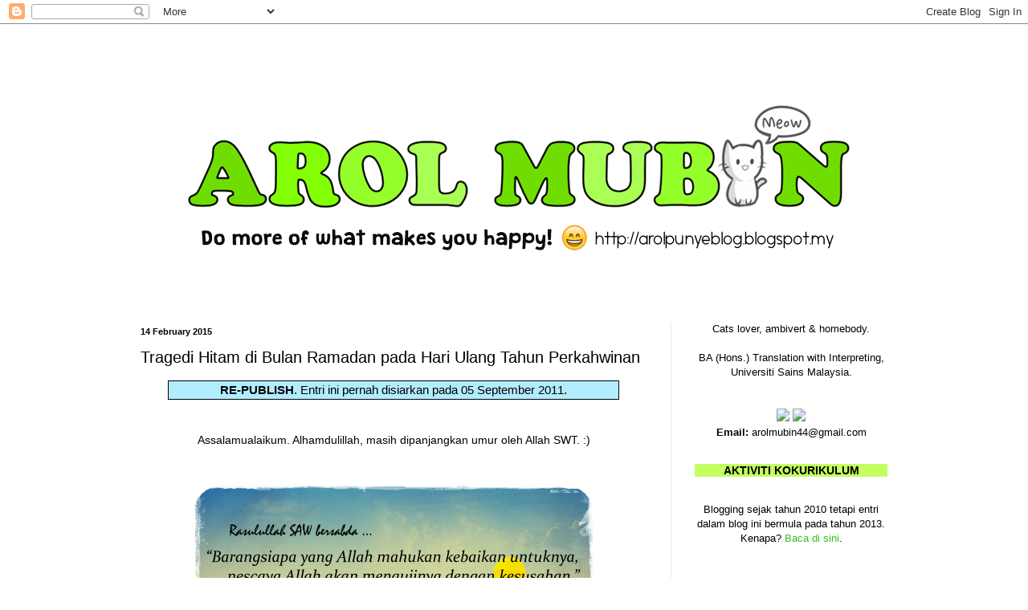

--- FILE ---
content_type: text/html; charset=UTF-8
request_url: https://arolpunyeblog.blogspot.com/2015/02/tragedi-hitam-di-bulan-ramadan-pada.html?showComment=1315221239646
body_size: 24825
content:
<!DOCTYPE html>
<html class='v2' dir='ltr' xmlns='http://www.w3.org/1999/xhtml' xmlns:b='http://www.google.com/2005/gml/b' xmlns:data='http://www.google.com/2005/gml/data' xmlns:expr='http://www.google.com/2005/gml/expr'>
<head>
<link href='https://www.blogger.com/static/v1/widgets/335934321-css_bundle_v2.css' rel='stylesheet' type='text/css'/>
<meta content='width=1100' name='viewport'/>
<meta content='text/html; charset=UTF-8' http-equiv='Content-Type'/>
<meta content='blogger' name='generator'/>
<link href='https://arolpunyeblog.blogspot.com/favicon.ico' rel='icon' type='image/x-icon'/>
<link href='http://arolpunyeblog.blogspot.com/2015/02/tragedi-hitam-di-bulan-ramadan-pada.html' rel='canonical'/>
<link rel="alternate" type="application/atom+xml" title="Arol Mubin - Atom" href="https://arolpunyeblog.blogspot.com/feeds/posts/default" />
<link rel="alternate" type="application/rss+xml" title="Arol Mubin - RSS" href="https://arolpunyeblog.blogspot.com/feeds/posts/default?alt=rss" />
<link rel="service.post" type="application/atom+xml" title="Arol Mubin - Atom" href="https://www.blogger.com/feeds/2257556830512282113/posts/default" />

<link rel="alternate" type="application/atom+xml" title="Arol Mubin - Atom" href="https://arolpunyeblog.blogspot.com/feeds/450157860073618932/comments/default" />
<!--Can't find substitution for tag [blog.ieCssRetrofitLinks]-->
<link href='https://blogger.googleusercontent.com/img/b/R29vZ2xl/AVvXsEhT6jG5FYjrRkbSqs0rIpUbTxld0FqYVZuoyq2LW-nk1BiLuLbIngUXhvHlMcTR9WdyX0uPLvcuBnfYl1lv1RmZff_aIT0Gyz1_dzCkaqUpLUKiVHV1mjLd2iwbnl60jGDSPsa3WIi1xWfO/s1600/Ujian+Allah+Mutiara+Kata+Ujian+Hidup.png' rel='image_src'/>
<meta content='ujian Allah, mutiara kata, ujian hidup, dugaan Ramadan' name='description'/>
<meta content='http://arolpunyeblog.blogspot.com/2015/02/tragedi-hitam-di-bulan-ramadan-pada.html' property='og:url'/>
<meta content='Tragedi Hitam di Bulan Ramadan pada Hari Ulang Tahun Perkahwinan' property='og:title'/>
<meta content='ujian Allah, mutiara kata, ujian hidup, dugaan Ramadan' property='og:description'/>
<meta content='https://blogger.googleusercontent.com/img/b/R29vZ2xl/AVvXsEhT6jG5FYjrRkbSqs0rIpUbTxld0FqYVZuoyq2LW-nk1BiLuLbIngUXhvHlMcTR9WdyX0uPLvcuBnfYl1lv1RmZff_aIT0Gyz1_dzCkaqUpLUKiVHV1mjLd2iwbnl60jGDSPsa3WIi1xWfO/w1200-h630-p-k-no-nu/Ujian+Allah+Mutiara+Kata+Ujian+Hidup.png' property='og:image'/>
<meta content='Blog peribadi seorang pelajar Ijazah Sarjana Muda Sastera (Kepujian) Terjemahan dan Interpretasi atau lebih dikenali sebagai BATI (Bachelor of Arts (Hons.) Translation with Interpreting) di Universiti Sains Malaysia. Pelbagai cerita yang dikongsikan oleh penulis dalam blog Arol Mubin seperti rutin harian hidupnya, pendapat peribadi, luahan perasaan, perkongsian ilmu, isu semasa, dunia hiburan dan sebagainya. Blog Arol Mubin juga sering berkongsi mutiara kata, kata-kata hikmah, kata motivasi, kata semangat dan tips blogging.' name='description'/>
<meta content='mutiara kata, kata hikmah, kata motivasi, kata semangat, quotes, BATI, BATI USM, terjemahan dan interpretasi, kos BATI, tips blogging, tips blogger, pantun, isu semasa, hiburan, USM, Universiti Sains Malaysia' name='keywords'/>
<meta content='ISO-8859-1' name='Charset'/>
<meta content='Copyright © 2010 Arol Mubin' name='copyright'/>
<meta content='Arol Mubin' name='author'/>
<meta content='Arol Mubin' name='designer'/>
<meta content='index, follow' name='robots'/>
<meta content='index, follow' name='googlebot'/>
<meta content='Local' name='distribution'/>
<link href='/favicon.ico' rel='icon' type='image/x-icon'/>
<link href='/favicon.ico' rel='shortcut icon' type='image/x-icon'/>
<title>Tragedi Hitam di Bulan Ramadan pada Hari Ulang Tahun Perkahwinan | Arol Mubin</title>
<meta content='Tragedi Hitam di Bulan Ramadan pada Hari Ulang Tahun Perkahwinan' name='Description'/>
<meta content='Arol Mubin' name='Abstract'/>
<meta content='Tragedi Hitam di Bulan Ramadan pada Hari Ulang Tahun Perkahwinan' name='Keywords'/>
<meta content='Arol Mubin' name='Copyright'/>
<meta content='Arol Mubin' name='Author'/>
<meta content='ALL' name='ROBOTS'/>
<meta content='Global' name='Distribution'/>
<meta content='En' name='Language'/>
<style id='page-skin-1' type='text/css'><!--
/*
-----------------------------------------------
Blogger Template Style
Name:     Simple
Designer: Josh Peterson
URL:      www.noaesthetic.com
----------------------------------------------- */
/* Variable definitions
====================
<Variable name="keycolor" description="Main Color" type="color" default="#66bbdd"/>
<Group description="Page Text" selector="body">
<Variable name="body.font" description="Font" type="font"
default="normal normal 12px Arial, Tahoma, Helvetica, FreeSans, sans-serif"/>
<Variable name="body.text.color" description="Text Color" type="color" default="#222222"/>
</Group>
<Group description="Backgrounds" selector=".body-fauxcolumns-outer">
<Variable name="body.background.color" description="Outer Background" type="color" default="#66bbdd"/>
<Variable name="content.background.color" description="Main Background" type="color" default="#ffffff"/>
<Variable name="header.background.color" description="Header Background" type="color" default="transparent"/>
</Group>
<Group description="Links" selector=".main-outer">
<Variable name="link.color" description="Link Color" type="color" default="#2288bb"/>
<Variable name="link.visited.color" description="Visited Color" type="color" default="#888888"/>
<Variable name="link.hover.color" description="Hover Color" type="color" default="#33aaff"/>
</Group>
<Group description="Blog Title" selector=".header h1">
<Variable name="header.font" description="Font" type="font"
default="normal normal 60px Arial, Tahoma, Helvetica, FreeSans, sans-serif"/>
<Variable name="header.text.color" description="Title Color" type="color" default="#3399bb" />
</Group>
<Group description="Blog Description" selector=".header .description">
<Variable name="description.text.color" description="Description Color" type="color"
default="#777777" />
</Group>
<Group description="Tabs Text" selector=".tabs-inner .widget li a">
<Variable name="tabs.font" description="Font" type="font"
default="normal normal 14px Arial, Tahoma, Helvetica, FreeSans, sans-serif"/>
<Variable name="tabs.text.color" description="Text Color" type="color" default="#999999"/>
<Variable name="tabs.selected.text.color" description="Selected Color" type="color" default="#000000"/>
</Group>
<Group description="Tabs Background" selector=".tabs-outer .PageList">
<Variable name="tabs.background.color" description="Background Color" type="color" default="#f5f5f5"/>
<Variable name="tabs.selected.background.color" description="Selected Color" type="color" default="#eeeeee"/>
</Group>
<Group description="Post Title" selector="h3.post-title, .comments h4">
<Variable name="post.title.font" description="Font" type="font"
default="normal normal 22px Arial, Tahoma, Helvetica, FreeSans, sans-serif"/>
</Group>
<Group description="Date Header" selector=".date-header">
<Variable name="date.header.color" description="Text Color" type="color"
default="#000000"/>
<Variable name="date.header.background.color" description="Background Color" type="color"
default="transparent"/>
<Variable name="date.header.font" description="Text Font" type="font"
default="normal bold 11px Arial, Tahoma, Helvetica, FreeSans, sans-serif"/>
<Variable name="date.header.padding" description="Date Header Padding" type="string" default="inherit"/>
<Variable name="date.header.letterspacing" description="Date Header Letter Spacing" type="string" default="inherit"/>
<Variable name="date.header.margin" description="Date Header Margin" type="string" default="inherit"/>
</Group>
<Group description="Post Footer" selector=".post-footer">
<Variable name="post.footer.text.color" description="Text Color" type="color" default="#666666"/>
<Variable name="post.footer.background.color" description="Background Color" type="color"
default="#f9f9f9"/>
<Variable name="post.footer.border.color" description="Shadow Color" type="color" default="#eeeeee"/>
</Group>
<Group description="Gadgets" selector="h2">
<Variable name="widget.title.font" description="Title Font" type="font"
default="normal bold 11px Arial, Tahoma, Helvetica, FreeSans, sans-serif"/>
<Variable name="widget.title.text.color" description="Title Color" type="color" default="#000000"/>
<Variable name="widget.alternate.text.color" description="Alternate Color" type="color" default="#999999"/>
</Group>
<Group description="Images" selector=".main-inner">
<Variable name="image.background.color" description="Background Color" type="color" default="#ffffff"/>
<Variable name="image.border.color" description="Border Color" type="color" default="#eeeeee"/>
<Variable name="image.text.color" description="Caption Text Color" type="color" default="#000000"/>
</Group>
<Group description="Accents" selector=".content-inner">
<Variable name="body.rule.color" description="Separator Line Color" type="color" default="#eeeeee"/>
<Variable name="tabs.border.color" description="Tabs Border Color" type="color" default="#e9e9e9"/>
</Group>
<Variable name="body.background" description="Body Background" type="background"
color="#ffffff" default="$(color) none repeat scroll top left"/>
<Variable name="body.background.override" description="Body Background Override" type="string" default=""/>
<Variable name="body.background.gradient.cap" description="Body Gradient Cap" type="url"
default="url(//www.blogblog.com/1kt/simple/gradients_light.png)"/>
<Variable name="body.background.gradient.tile" description="Body Gradient Tile" type="url"
default="url(//www.blogblog.com/1kt/simple/body_gradient_tile_light.png)"/>
<Variable name="content.background.color.selector" description="Content Background Color Selector" type="string" default=".content-inner"/>
<Variable name="content.padding" description="Content Padding" type="length" default="10px" min="0" max="100px"/>
<Variable name="content.padding.horizontal" description="Content Horizontal Padding" type="length" default="10px" min="0" max="100px"/>
<Variable name="content.shadow.spread" description="Content Shadow Spread" type="length" default="40px" min="0" max="100px"/>
<Variable name="content.shadow.spread.webkit" description="Content Shadow Spread (WebKit)" type="length" default="5px" min="0" max="100px"/>
<Variable name="content.shadow.spread.ie" description="Content Shadow Spread (IE)" type="length" default="10px" min="0" max="100px"/>
<Variable name="main.border.width" description="Main Border Width" type="length" default="0" min="0" max="10px"/>
<Variable name="header.background.gradient" description="Header Gradient" type="url" default="none"/>
<Variable name="header.shadow.offset.left" description="Header Shadow Offset Left" type="length" default="-1px" min="-50px" max="50px"/>
<Variable name="header.shadow.offset.top" description="Header Shadow Offset Top" type="length" default="-1px" min="-50px" max="50px"/>
<Variable name="header.shadow.spread" description="Header Shadow Spread" type="length" default="1px" min="0" max="100px"/>
<Variable name="header.padding" description="Header Padding" type="length" default="30px" min="0" max="100px"/>
<Variable name="header.border.size" description="Header Border Size" type="length" default="1px" min="0" max="10px"/>
<Variable name="header.bottom.border.size" description="Header Bottom Border Size" type="length" default="1px" min="0" max="10px"/>
<Variable name="header.border.horizontalsize" description="Header Horizontal Border Size" type="length" default="0" min="0" max="10px"/>
<Variable name="description.text.size" description="Description Text Size" type="string" default="140%"/>
<Variable name="tabs.margin.top" description="Tabs Margin Top" type="length" default="0" min="0" max="100px"/>
<Variable name="tabs.margin.side" description="Tabs Side Margin" type="length" default="30px" min="0" max="100px"/>
<Variable name="tabs.background.gradient" description="Tabs Background Gradient" type="url"
default="url(//www.blogblog.com/1kt/simple/gradients_light.png)"/>
<Variable name="tabs.border.width" description="Tabs Border Width" type="length" default="1px" min="0" max="10px"/>
<Variable name="tabs.bevel.border.width" description="Tabs Bevel Border Width" type="length" default="1px" min="0" max="10px"/>
<Variable name="post.margin.bottom" description="Post Bottom Margin" type="length" default="25px" min="0" max="100px"/>
<Variable name="image.border.small.size" description="Image Border Small Size" type="length" default="2px" min="0" max="10px"/>
<Variable name="image.border.large.size" description="Image Border Large Size" type="length" default="5px" min="0" max="10px"/>
<Variable name="page.width.selector" description="Page Width Selector" type="string" default=".region-inner"/>
<Variable name="page.width" description="Page Width" type="string" default="auto"/>
<Variable name="main.section.margin" description="Main Section Margin" type="length" default="15px" min="0" max="100px"/>
<Variable name="main.padding" description="Main Padding" type="length" default="15px" min="0" max="100px"/>
<Variable name="main.padding.top" description="Main Padding Top" type="length" default="30px" min="0" max="100px"/>
<Variable name="main.padding.bottom" description="Main Padding Bottom" type="length" default="30px" min="0" max="100px"/>
<Variable name="paging.background"
color="#ffffff"
description="Background of blog paging area" type="background"
default="transparent none no-repeat scroll top center"/>
<Variable name="footer.bevel" description="Bevel border length of footer" type="length" default="0" min="0" max="10px"/>
<Variable name="mobile.background.overlay" description="Mobile Background Overlay" type="string"
default="transparent none repeat scroll top left"/>
<Variable name="mobile.background.size" description="Mobile Background Size" type="string" default="auto"/>
<Variable name="mobile.button.color" description="Mobile Button Color" type="color" default="#ffffff" />
<Variable name="startSide" description="Side where text starts in blog language" type="automatic" default="left"/>
<Variable name="endSide" description="Side where text ends in blog language" type="automatic" default="right"/>
*/
/* Content
----------------------------------------------- */
body {
font: normal normal 13px Arial, Tahoma, Helvetica, FreeSans, sans-serif;
color: #000000;
background: #ffffff none repeat scroll top left;
padding: 0 40px 40px 40px;
}
html body .region-inner {
min-width: 0;
max-width: 100%;
width: auto;
}
h2 {
font-size: 22px;
margin: .5em 0;
background: #C3FF60;
border: 0px solid #;
line-height: 28px;
text-align: center;
}
a:link {
text-decoration:none;
color: #3abb21;
}
a:visited {
text-decoration:none;
color: #3abb21;
}
a:hover {
text-decoration:underline;
color: #3abb21;
}
.body-fauxcolumn-outer .fauxcolumn-inner {
background: transparent url(//www.blogblog.com/1kt/simple/body_gradient_tile_light.png) repeat scroll top left;
_background-image: none;
}
.body-fauxcolumn-outer .cap-top {
position: absolute;
z-index: 1;
height: 400px;
width: 100%;
background: #ffffff none repeat scroll top left;
}
.body-fauxcolumn-outer .cap-top .cap-left {
width: 100%;
background: transparent url(//www.blogblog.com/1kt/simple/gradients_light.png) repeat-x scroll top left;
_background-image: none;
}
.content-outer {
-moz-box-shadow: 0 0 40px rgba(0, 0, 0, 0);
-webkit-box-shadow: 0 0 5px rgba(0, 0, 0, 0);
-goog-ms-box-shadow: 0 0 10px #;
box-shadow: 0 0 40px rgba(0, 0, 0, 0);
margin-bottom: 1px;
}
.content-inner {
padding: 10px 10px;
}
.content-inner {
background-color: #ffffff;
}
/* Header
----------------------------------------------- */
.header-outer {
background: rgba(0, 0, 0, 0) none repeat-x scroll 0 -400px;
_background-image: none;
}
.Header h1 {
font: normal normal 60px Arial, Tahoma, Helvetica, FreeSans, sans-serif;
color: #54bb32;
text-shadow: -1px -1px 1px rgba(0, 0, 0, 0);
}
.Header h1 a {
color: #54bb32;
}
.Header .description {
font-size: 140%;
color: #777777;
}
.header-inner .Header .titlewrapper {
padding: 22px 30px;
}
.header-inner .Header .descriptionwrapper {
padding: 0 30px;
}
/* Tabs
----------------------------------------------- */
.tabs-inner .section:first-child {
border-top: 1px solid rgba(0, 0, 0, 0);
}
.tabs-inner .section:first-child ul {
margin-top: -1px;
border-top: 1px solid rgba(0, 0, 0, 0);
border-left: 0 solid rgba(0, 0, 0, 0);
border-right: 0 solid rgba(0, 0, 0, 0);
}
.tabs-inner .widget ul {
background: #ffffff url(//www.blogblog.com/1kt/simple/gradients_light.png) repeat-x scroll 0 -800px;
_background-image: none;
border-bottom: 1px solid rgba(0, 0, 0, 0);
margin-top: 0;
margin-left: -30px;
margin-right: -30px;
}
.tabs-inner .widget li a {
display: inline-block;
padding: .6em 1em;
font: normal normal 14px Arial, Tahoma, Helvetica, FreeSans, sans-serif;
color: #999999;
border-left: 1px solid #ffffff;
border-right: 1px solid rgba(0, 0, 0, 0);
}
.tabs-inner .widget li:first-child a {
border-left: none;
}
.tabs-inner .widget li.selected a, .tabs-inner .widget li a:hover {
color: #000000;
background-color: #eeeeee;
text-decoration: none;
}
/* Columns
----------------------------------------------- */
.main-outer {
border-top: 0 solid #e9e9e9;
}
.fauxcolumn-left-outer .fauxcolumn-inner {
border-right: 1px solid #e9e9e9;
}
.fauxcolumn-right-outer .fauxcolumn-inner {
border-left: 1px solid #e9e9e9;
}
/* Headings
----------------------------------------------- */
div.widget > h2,
div.widget h2.title {
margin: 0 0 1em 0;
font: normal bold 14px Arial, Tahoma, Helvetica, FreeSans, sans-serif;
color: #000000;
}
/* Widgets
----------------------------------------------- */
.widget .zippy {
color: #999999;
text-shadow: 2px 2px 1px rgba(0, 0, 0, 0);
}
.widget .popular-posts ul {
list-style: none;
}
/* Posts
----------------------------------------------- */
h2.date-header {
font: normal bold 11px Arial, Tahoma, Helvetica, FreeSans, sans-serif;
background: #ffffff;
border: 0px solid #;
text-align: left;
}
.date-header span {
background-color: rgba(0, 0, 0, 0);
color: #000000;
padding: inherit;
letter-spacing: inherit;
margin: inherit;
}
.main-inner {
padding-top: 30px;
padding-bottom: 30px;
}
.main-inner .column-center-inner {
padding: 0 15px;
}
.main-inner .column-center-inner .section {
margin: 0 15px;
}
.post {
margin: 0 0 25px 0;
}
h3.post-title, .comments h4 {
font: normal normal 20px Arial, Tahoma, Helvetica, FreeSans, sans-serif;
margin: .75em 0 0;
}
.post-body {
font-size: 110%;
line-height: 1.4;
position: relative;
}
.post-body img, .post-body .tr-caption-container, .Profile img, .Image img,
.BlogList .item-thumbnail img {
padding: 2px;
background: rgba(0, 0, 0, 0);
border: 1px solid rgba(0, 0, 0, 0);
-moz-box-shadow: px px px rgba(0, 0, 0, 0);
-webkit-box-shadow: px px px rgba(0, 0, 0, 0);
box-shadow: px px px rgba(0, 0, 0, 0);
}
.post-body img, .post-body .tr-caption-container {
padding: 5px;
}
.post-body .tr-caption-container {
color: #000000;
}
.post-body .tr-caption-container img {
padding: 0;
background: transparent;
border: none;
-moz-box-shadow: 0 0 0 rgba(0, 0, 0, 0);
-webkit-box-shadow: 0 0 0 rgba(0, 0, 0, 0);
box-shadow: 0 0 0 rgba(0, 0, 0, 0);
}
.post-header {
margin: 0 0 1.5em;
line-height: 1.6;
font-size: 90%;
}
.post-footer {
margin: 20px -2px 0;
padding: 5px 10px;
color: #777777;
background-color: rgba(0, 0, 0, 0);
border-bottom: 1px solid rgba(0, 0, 0, 0);
line-height: 1.6;
font-size: 90%;
}
#comments .comment-author {
padding-top: 1.5em;
border-top: 1px solid #e9e9e9;
background-position: 0 1.5em;
}
#comments .comment-author:first-child {
padding-top: 0;
border-top: none;
}
.avatar-image-container {
margin: .2em 0 0;
}
#comments .avatar-image-container img {
border: 1px solid rgba(0, 0, 0, 0);
}
/* Comments
----------------------------------------------- */
.comments .comments-content .icon.blog-author {
background-repeat: no-repeat;
background-image: url([data-uri]);
}
.comments .comments-content .loadmore a {
border-top: 1px solid #999999;
border-bottom: 1px solid #999999;
}
.comments .comment-thread.inline-thread {
background-color: rgba(0, 0, 0, 0);
}
.comments .continue {
border-top: 2px solid #999999;
}
/* Accents
---------------------------------------------- */
.section-columns td.columns-cell {
border-left: 1px solid #e9e9e9;
}
.blog-pager {
background: transparent none no-repeat scroll top center;
}
.blog-pager-older-link, .home-link,
.blog-pager-newer-link {
background-color: #ffffff;
padding: 5px;
}
.footer-outer {
border-top: 0 dashed #bbbbbb;
}
/* Mobile
----------------------------------------------- */
body.mobile  {
background-size: auto;
}
.mobile .body-fauxcolumn-outer {
background: transparent none repeat scroll top left;
}
.mobile .body-fauxcolumn-outer .cap-top {
background-size: 100% auto;
}
.mobile .content-outer {
-webkit-box-shadow: 0 0 3px rgba(0, 0, 0, 0);
box-shadow: 0 0 3px rgba(0, 0, 0, 0);
}
.mobile .tabs-inner .widget ul {
margin-left: 0;
margin-right: 0;
}
.mobile .post {
margin: 0;
}
.mobile .main-inner .column-center-inner .section {
margin: 0;
}
.mobile .date-header span {
padding: 0.1em 10px;
margin: 0 -10px;
}
.mobile h3.post-title {
margin: 0;
}
.mobile .blog-pager {
background: transparent none no-repeat scroll top center;
}
.mobile .footer-outer {
border-top: none;
}
.mobile .main-inner, .mobile .footer-inner {
background-color: #ffffff;
}
.mobile-index-contents {
color: #000000;
}
.mobile-link-button {
background-color: #3abb21;
}
.mobile-link-button a:link, .mobile-link-button a:visited {
color: #ffffff;
}
.mobile .tabs-inner .section:first-child {
border-top: none;
}
.mobile .tabs-inner .PageList .widget-content {
background-color: #eeeeee;
color: #000000;
border-top: 1px solid rgba(0, 0, 0, 0);
border-bottom: 1px solid rgba(0, 0, 0, 0);
}
.mobile .tabs-inner .PageList .widget-content .pagelist-arrow {
border-left: 1px solid rgba(0, 0, 0, 0);
}
.post blockquote {
background:#E9E9E9;
padding: 6px;
border: 1px dashed #C7C7C7;
}
--></style>
<style id='template-skin-1' type='text/css'><!--
body {
min-width: 1010px;
}
.content-outer, .content-fauxcolumn-outer, .region-inner {
min-width: 1010px;
max-width: 1010px;
_width: 1010px;
}
.main-inner .columns {
padding-left: 0px;
padding-right: 300px;
}
.main-inner .fauxcolumn-center-outer {
left: 0px;
right: 300px;
/* IE6 does not respect left and right together */
_width: expression(this.parentNode.offsetWidth -
parseInt("0px") -
parseInt("300px") + 'px');
}
.main-inner .fauxcolumn-left-outer {
width: 0px;
}
.main-inner .fauxcolumn-right-outer {
width: 300px;
}
.main-inner .column-left-outer {
width: 0px;
right: 100%;
margin-left: -0px;
}
.main-inner .column-right-outer {
width: 300px;
margin-right: -300px;
}
#layout {
min-width: 0;
}
#layout .content-outer {
min-width: 0;
width: 800px;
}
#layout .region-inner {
min-width: 0;
width: auto;
}
--></style>
<link href='https://www.blogger.com/dyn-css/authorization.css?targetBlogID=2257556830512282113&amp;zx=4e2dcf53-30b3-4aca-9c04-6afe4ffe1daf' media='none' onload='if(media!=&#39;all&#39;)media=&#39;all&#39;' rel='stylesheet'/><noscript><link href='https://www.blogger.com/dyn-css/authorization.css?targetBlogID=2257556830512282113&amp;zx=4e2dcf53-30b3-4aca-9c04-6afe4ffe1daf' rel='stylesheet'/></noscript>
<meta name='google-adsense-platform-account' content='ca-host-pub-1556223355139109'/>
<meta name='google-adsense-platform-domain' content='blogspot.com'/>

</head>
<body class='loading'>
<!-- nuffnang -->
<!-- for mobile version of Blogspot -->
<!-- for web version of Blogspot -->
<script type='text/javascript'>
nuffnang_bid = "31c325188b7e158dd316e9285109489e";
document.write( "<div id='nuffnang_mm'></div>" );
(function() {   
        var nn = document.createElement('script'); nn.type = 'text/javascript';    
        nn.src = 'http://eccdn1.synad3.nuffnang.com.my/mobile.js';    
        var s = document.getElementsByTagName('script')[0]; s.parentNode.insertBefore(nn, s.nextSibling);
})();
</script>
<!-- nuffnang -->
<div class='navbar section' id='navbar' name='Navbar'><div class='widget Navbar' data-version='1' id='Navbar1'><script type="text/javascript">
    function setAttributeOnload(object, attribute, val) {
      if(window.addEventListener) {
        window.addEventListener('load',
          function(){ object[attribute] = val; }, false);
      } else {
        window.attachEvent('onload', function(){ object[attribute] = val; });
      }
    }
  </script>
<div id="navbar-iframe-container"></div>
<script type="text/javascript" src="https://apis.google.com/js/platform.js"></script>
<script type="text/javascript">
      gapi.load("gapi.iframes:gapi.iframes.style.bubble", function() {
        if (gapi.iframes && gapi.iframes.getContext) {
          gapi.iframes.getContext().openChild({
              url: 'https://www.blogger.com/navbar/2257556830512282113?po\x3d450157860073618932\x26origin\x3dhttps://arolpunyeblog.blogspot.com',
              where: document.getElementById("navbar-iframe-container"),
              id: "navbar-iframe"
          });
        }
      });
    </script><script type="text/javascript">
(function() {
var script = document.createElement('script');
script.type = 'text/javascript';
script.src = '//pagead2.googlesyndication.com/pagead/js/google_top_exp.js';
var head = document.getElementsByTagName('head')[0];
if (head) {
head.appendChild(script);
}})();
</script>
</div></div>
<!-- nuffnang -->
<script type='text/javascript'>
        nuffnang_bid = "31c325188b7e158dd316e9285109489e";
        document.write( "<div id='nuffnang_lb'></div>" );
        (function() {	
                var nn = document.createElement('script'); nn.type = 'text/javascript';    
                nn.src = 'http://eccdn1.synad3.nuffnang.com.my/lb.js';    
                var s = document.getElementsByTagName('script')[0]; s.parentNode.insertBefore(nn, s.nextSibling);
        })();
</script>
<!-- nuffnang-->
<div class='body-fauxcolumns'>
<div class='fauxcolumn-outer body-fauxcolumn-outer'>
<div class='cap-top'>
<div class='cap-left'></div>
<div class='cap-right'></div>
</div>
<div class='fauxborder-left'>
<div class='fauxborder-right'></div>
<div class='fauxcolumn-inner'>
</div>
</div>
<div class='cap-bottom'>
<div class='cap-left'></div>
<div class='cap-right'></div>
</div>
</div>
</div>
<div class='content'>
<div class='content-fauxcolumns'>
<div class='fauxcolumn-outer content-fauxcolumn-outer'>
<div class='cap-top'>
<div class='cap-left'></div>
<div class='cap-right'></div>
</div>
<div class='fauxborder-left'>
<div class='fauxborder-right'></div>
<div class='fauxcolumn-inner'>
</div>
</div>
<div class='cap-bottom'>
<div class='cap-left'></div>
<div class='cap-right'></div>
</div>
</div>
</div>
<div class='content-outer'>
<div class='content-cap-top cap-top'>
<div class='cap-left'></div>
<div class='cap-right'></div>
</div>
<div class='fauxborder-left content-fauxborder-left'>
<div class='fauxborder-right content-fauxborder-right'></div>
<div class='content-inner'>
<header>
<div class='header-outer'>
<div class='header-cap-top cap-top'>
<div class='cap-left'></div>
<div class='cap-right'></div>
</div>
<div class='fauxborder-left header-fauxborder-left'>
<div class='fauxborder-right header-fauxborder-right'></div>
<div class='region-inner header-inner'>
<div class='header section' id='header' name='Header'><div class='widget Header' data-version='1' id='Header1'>
<div id='header-inner'>
<a href='https://arolpunyeblog.blogspot.com/' style='display: block'>
<img alt='Arol Mubin' height='330px; ' id='Header1_headerimg' src='https://blogger.googleusercontent.com/img/b/R29vZ2xl/AVvXsEh0DnKVBNOSmHD2K5sKUt7pxP8D3xKj9oZ2HMwPNj3r4wc1laQ10gyz4BYijZBXV5DGaZkUMZBd1bdZBY_R5emlirzE0EwK1S4gRNBsBrMdDPF5kOVG2d9T-18cteh4owvYWweQj4hQGqCJ/s1600-r/Arol+Mubin+Header+Blog+10022016.png' style='display: block' width='1000px; '/>
</a>
</div>
</div></div>
</div>
</div>
<div class='header-cap-bottom cap-bottom'>
<div class='cap-left'></div>
<div class='cap-right'></div>
</div>
</div>
</header>
<div class='tabs-outer'>
<div class='tabs-cap-top cap-top'>
<div class='cap-left'></div>
<div class='cap-right'></div>
</div>
<div class='fauxborder-left tabs-fauxborder-left'>
<div class='fauxborder-right tabs-fauxborder-right'></div>
<div class='region-inner tabs-inner'>
<div class='tabs no-items section' id='crosscol' name='Cross-Column'>
</div>
<div class='tabs no-items section' id='crosscol-overflow' name='Cross-Column 2'></div>
</div>
</div>
<div class='tabs-cap-bottom cap-bottom'>
<div class='cap-left'></div>
<div class='cap-right'></div>
</div>
</div>
<div class='main-outer'>
<div class='main-cap-top cap-top'>
<div class='cap-left'></div>
<div class='cap-right'></div>
</div>
<div class='fauxborder-left main-fauxborder-left'>
<div class='fauxborder-right main-fauxborder-right'></div>
<div class='region-inner main-inner'>
<div class='columns fauxcolumns'>
<div class='fauxcolumn-outer fauxcolumn-center-outer'>
<div class='cap-top'>
<div class='cap-left'></div>
<div class='cap-right'></div>
</div>
<div class='fauxborder-left'>
<div class='fauxborder-right'></div>
<div class='fauxcolumn-inner'>
</div>
</div>
<div class='cap-bottom'>
<div class='cap-left'></div>
<div class='cap-right'></div>
</div>
</div>
<div class='fauxcolumn-outer fauxcolumn-left-outer'>
<div class='cap-top'>
<div class='cap-left'></div>
<div class='cap-right'></div>
</div>
<div class='fauxborder-left'>
<div class='fauxborder-right'></div>
<div class='fauxcolumn-inner'>
</div>
</div>
<div class='cap-bottom'>
<div class='cap-left'></div>
<div class='cap-right'></div>
</div>
</div>
<div class='fauxcolumn-outer fauxcolumn-right-outer'>
<div class='cap-top'>
<div class='cap-left'></div>
<div class='cap-right'></div>
</div>
<div class='fauxborder-left'>
<div class='fauxborder-right'></div>
<div class='fauxcolumn-inner'>
</div>
</div>
<div class='cap-bottom'>
<div class='cap-left'></div>
<div class='cap-right'></div>
</div>
</div>
<!-- corrects IE6 width calculation -->
<div class='columns-inner'>
<div class='column-center-outer'>
<div class='column-center-inner'>
<div class='main section' id='main' name='Main'><div class='widget Blog' data-version='1' id='Blog1'>
<div class='blog-posts hfeed'>

          <div class="date-outer">
        
<h2 class='date-header'><span>14 February 2015</span></h2>

          <div class="date-posts">
        
<div class='post-outer'>
<div class='post hentry uncustomized-post-template' itemprop='blogPost' itemscope='itemscope' itemtype='http://schema.org/BlogPosting'>
<meta content='https://blogger.googleusercontent.com/img/b/R29vZ2xl/AVvXsEhT6jG5FYjrRkbSqs0rIpUbTxld0FqYVZuoyq2LW-nk1BiLuLbIngUXhvHlMcTR9WdyX0uPLvcuBnfYl1lv1RmZff_aIT0Gyz1_dzCkaqUpLUKiVHV1mjLd2iwbnl60jGDSPsa3WIi1xWfO/s1600/Ujian+Allah+Mutiara+Kata+Ujian+Hidup.png' itemprop='image_url'/>
<meta content='2257556830512282113' itemprop='blogId'/>
<meta content='450157860073618932' itemprop='postId'/>
<a name='450157860073618932'></a>
<h3 class='post-title entry-title' itemprop='name'>
Tragedi Hitam di Bulan Ramadan pada Hari Ulang Tahun Perkahwinan
</h3>
<div class='post-header'>
<div class='post-header-line-1'></div>
</div>
<div class='post-body entry-content' id='post-body-450157860073618932' itemprop='articleBody'>
<center>
<div style="background-color: #b2edff; border-color: #000000; border-style: solid; border-width: 1px; font-size: 15px; height: 22px; overflow: auto; width: 560px;">
<b>RE-PUBLISH</b>. Entri ini pernah disiarkan pada 05 September 2011.</div>
</center>
<br />
<br />
<center>
Assalamualaikum. Alhamdulillah, masih dipanjangkan umur oleh Allah SWT. :)</center>
<br />
<br />
<center>
<img alt="ujian Allah, mutiara kata, ujian hidup" src="https://blogger.googleusercontent.com/img/b/R29vZ2xl/AVvXsEhT6jG5FYjrRkbSqs0rIpUbTxld0FqYVZuoyq2LW-nk1BiLuLbIngUXhvHlMcTR9WdyX0uPLvcuBnfYl1lv1RmZff_aIT0Gyz1_dzCkaqUpLUKiVHV1mjLd2iwbnl60jGDSPsa3WIi1xWfO/s1600/Ujian+Allah+Mutiara+Kata+Ujian+Hidup.png" title="Ujian Tanda Allah Sayang" /></center>
<br />
<center>
</center>
<center>
Rasulullah SAW bersabda, "<b>Barangsiapa yang Allah mahukan kebaikan untuknya,</b></center>
<center>
<b>nescaya Allah akan mengujinya dengan kesusahan.</b>" - Riwayat Al-Bukhari.</center>
<br />
<br />
<center>
Allah menguji hambaNya dengan musibah pada satu waktu dan kemudian dengan nikmat pada waktu yang lain, untuk melihat siapa yang bersyukur dan siapa yang kufur, siapa yang sabar dan siapa yang berputus harap. (Baca lagi: <a href="http://nurmujahiddahsolehah.blogspot.com/2011/04/ujian-dugaan-tanda-allah-sayang.html" target="_blank">Ujian &amp; Dugaan Tanda Allah Sayang</a>)</center>
<center>
<br />
</center>
<center style="text-align: justify;">
</center>
<center style="text-align: justify;">
</center>
<center style="text-align: justify;">
Dipendekkan cerita... Biar Arol jelaskan seringkas yang mampu apa sebenarnya yang berlaku.</center>
<center style="text-align: justify;">
<br />
</center>
<center style="text-align: justify;">
<ul>
<li><b>Tarikh:</b> 9 Ogos 2011 (Selasa) / 9 Ramadan 1432H</li>
<li><b>Peristiwa:</b> Ulang tahun perkahwinan Ayah&nbsp;&#10084; Mak Arol yang ke-30.</li>
<li><b>Tragedi hitam:</b> Ayah &amp; Mak kemalangan jalan raya. :'(&nbsp;</li>
</ul>
<br />
<div>
<br />
Akibat kecuaian orang lain, Ayah dan Mak turut menjadi mangsa. Memang benarlah kata orang, "<i>Bila kita sudah berhati-hati, orang lain pulak yang leka dan cuai.</i>" T.T</div>
<br />
<div>
<b><br /></b>
<b>Kecederaan yang dialami oleh Ayah dan Mak:</b><br />
Ayah luka-luka di bahagian badan dan minyak petrol masuk ke dalam mata. Mak pulak patah dua batang tulang rusuk, tulang tangan kanan retak dan tangan kanan bersimen. Tapi walau apa pun... Terima kasih, ya Allah kerana panjangkan umur Ayah dan Mak aku. :)<br />
<br />
<br />
Terima kasih kepada&nbsp;<a href="http://ineedtoblogmyself.blogspot.com/" target="_blank">kak Safra</a>&nbsp;dan kawan-kawan&nbsp;yang selalu bagi semangat!<br />
<br /></div>
<div>
<center>
<blockquote>
<b>Allah SWT tidak akan memberikan kesusahan kepada seseorang hamba melainkan apa yang terdaya olehnya.</b></blockquote>
</center>
</div>
</center>
<br />
<div style='clear: both;'></div>
</div>
<div class='post-footer'>
<div class='post-footer-line post-footer-line-1'>
<span class='post-author vcard'>
Ditaip oleh
<span class='fn' itemprop='author' itemscope='itemscope' itemtype='http://schema.org/Person'>
<meta content='https://www.blogger.com/profile/16254109187084609722' itemprop='url'/>
<a class='g-profile' href='https://www.blogger.com/profile/16254109187084609722' rel='author' title='author profile'>
<span itemprop='name'>AM</span>
</a>
</span>
</span>
<span class='post-timestamp'>
pada
<meta content='http://arolpunyeblog.blogspot.com/2015/02/tragedi-hitam-di-bulan-ramadan-pada.html' itemprop='url'/>
<a class='timestamp-link' href='https://arolpunyeblog.blogspot.com/2015/02/tragedi-hitam-di-bulan-ramadan-pada.html' rel='bookmark' title='permanent link'><abbr class='published' itemprop='datePublished' title='2015-02-14T09:00:00+08:00'>9:00&#8239;AM</abbr></a>
</span>
<span class='post-comment-link'>
</span>
<span class='post-icons'>
<span class='item-control blog-admin pid-1381187440'>
<a href='https://www.blogger.com/post-edit.g?blogID=2257556830512282113&postID=450157860073618932&from=pencil' title='Edit Post'>
<img alt='' class='icon-action' height='18' src='https://resources.blogblog.com/img/icon18_edit_allbkg.gif' width='18'/>
</a>
</span>
</span>
<div class='post-share-buttons goog-inline-block'>
<a class='goog-inline-block share-button sb-email' href='https://www.blogger.com/share-post.g?blogID=2257556830512282113&postID=450157860073618932&target=email' target='_blank' title='Email This'><span class='share-button-link-text'>Email This</span></a><a class='goog-inline-block share-button sb-blog' href='https://www.blogger.com/share-post.g?blogID=2257556830512282113&postID=450157860073618932&target=blog' onclick='window.open(this.href, "_blank", "height=270,width=475"); return false;' target='_blank' title='BlogThis!'><span class='share-button-link-text'>BlogThis!</span></a><a class='goog-inline-block share-button sb-twitter' href='https://www.blogger.com/share-post.g?blogID=2257556830512282113&postID=450157860073618932&target=twitter' target='_blank' title='Share to X'><span class='share-button-link-text'>Share to X</span></a><a class='goog-inline-block share-button sb-facebook' href='https://www.blogger.com/share-post.g?blogID=2257556830512282113&postID=450157860073618932&target=facebook' onclick='window.open(this.href, "_blank", "height=430,width=640"); return false;' target='_blank' title='Share to Facebook'><span class='share-button-link-text'>Share to Facebook</span></a><a class='goog-inline-block share-button sb-pinterest' href='https://www.blogger.com/share-post.g?blogID=2257556830512282113&postID=450157860073618932&target=pinterest' target='_blank' title='Share to Pinterest'><span class='share-button-link-text'>Share to Pinterest</span></a>
</div>
</div>
<div class='post-footer-line post-footer-line-2'>
<span class='post-labels'>
</span>
</div>
<div class='post-footer-line post-footer-line-3'>
<span class='post-location'>
</span>
</div>
</div>
</div>
<div class='comments' id='comments'>
<a name='comments'></a>
<h4>31 comments:</h4>
<div class='comments-content'>
<script async='async' src='' type='text/javascript'></script>
<script type='text/javascript'>
    (function() {
      var items = null;
      var msgs = null;
      var config = {};

// <![CDATA[
      var cursor = null;
      if (items && items.length > 0) {
        cursor = parseInt(items[items.length - 1].timestamp) + 1;
      }

      var bodyFromEntry = function(entry) {
        var text = (entry &&
                    ((entry.content && entry.content.$t) ||
                     (entry.summary && entry.summary.$t))) ||
            '';
        if (entry && entry.gd$extendedProperty) {
          for (var k in entry.gd$extendedProperty) {
            if (entry.gd$extendedProperty[k].name == 'blogger.contentRemoved') {
              return '<span class="deleted-comment">' + text + '</span>';
            }
          }
        }
        return text;
      }

      var parse = function(data) {
        cursor = null;
        var comments = [];
        if (data && data.feed && data.feed.entry) {
          for (var i = 0, entry; entry = data.feed.entry[i]; i++) {
            var comment = {};
            // comment ID, parsed out of the original id format
            var id = /blog-(\d+).post-(\d+)/.exec(entry.id.$t);
            comment.id = id ? id[2] : null;
            comment.body = bodyFromEntry(entry);
            comment.timestamp = Date.parse(entry.published.$t) + '';
            if (entry.author && entry.author.constructor === Array) {
              var auth = entry.author[0];
              if (auth) {
                comment.author = {
                  name: (auth.name ? auth.name.$t : undefined),
                  profileUrl: (auth.uri ? auth.uri.$t : undefined),
                  avatarUrl: (auth.gd$image ? auth.gd$image.src : undefined)
                };
              }
            }
            if (entry.link) {
              if (entry.link[2]) {
                comment.link = comment.permalink = entry.link[2].href;
              }
              if (entry.link[3]) {
                var pid = /.*comments\/default\/(\d+)\?.*/.exec(entry.link[3].href);
                if (pid && pid[1]) {
                  comment.parentId = pid[1];
                }
              }
            }
            comment.deleteclass = 'item-control blog-admin';
            if (entry.gd$extendedProperty) {
              for (var k in entry.gd$extendedProperty) {
                if (entry.gd$extendedProperty[k].name == 'blogger.itemClass') {
                  comment.deleteclass += ' ' + entry.gd$extendedProperty[k].value;
                } else if (entry.gd$extendedProperty[k].name == 'blogger.displayTime') {
                  comment.displayTime = entry.gd$extendedProperty[k].value;
                }
              }
            }
            comments.push(comment);
          }
        }
        return comments;
      };

      var paginator = function(callback) {
        if (hasMore()) {
          var url = config.feed + '?alt=json&v=2&orderby=published&reverse=false&max-results=50';
          if (cursor) {
            url += '&published-min=' + new Date(cursor).toISOString();
          }
          window.bloggercomments = function(data) {
            var parsed = parse(data);
            cursor = parsed.length < 50 ? null
                : parseInt(parsed[parsed.length - 1].timestamp) + 1
            callback(parsed);
            window.bloggercomments = null;
          }
          url += '&callback=bloggercomments';
          var script = document.createElement('script');
          script.type = 'text/javascript';
          script.src = url;
          document.getElementsByTagName('head')[0].appendChild(script);
        }
      };
      var hasMore = function() {
        return !!cursor;
      };
      var getMeta = function(key, comment) {
        if ('iswriter' == key) {
          var matches = !!comment.author
              && comment.author.name == config.authorName
              && comment.author.profileUrl == config.authorUrl;
          return matches ? 'true' : '';
        } else if ('deletelink' == key) {
          return config.baseUri + '/comment/delete/'
               + config.blogId + '/' + comment.id;
        } else if ('deleteclass' == key) {
          return comment.deleteclass;
        }
        return '';
      };

      var replybox = null;
      var replyUrlParts = null;
      var replyParent = undefined;

      var onReply = function(commentId, domId) {
        if (replybox == null) {
          // lazily cache replybox, and adjust to suit this style:
          replybox = document.getElementById('comment-editor');
          if (replybox != null) {
            replybox.height = '250px';
            replybox.style.display = 'block';
            replyUrlParts = replybox.src.split('#');
          }
        }
        if (replybox && (commentId !== replyParent)) {
          replybox.src = '';
          document.getElementById(domId).insertBefore(replybox, null);
          replybox.src = replyUrlParts[0]
              + (commentId ? '&parentID=' + commentId : '')
              + '#' + replyUrlParts[1];
          replyParent = commentId;
        }
      };

      var hash = (window.location.hash || '#').substring(1);
      var startThread, targetComment;
      if (/^comment-form_/.test(hash)) {
        startThread = hash.substring('comment-form_'.length);
      } else if (/^c[0-9]+$/.test(hash)) {
        targetComment = hash.substring(1);
      }

      // Configure commenting API:
      var configJso = {
        'maxDepth': config.maxThreadDepth
      };
      var provider = {
        'id': config.postId,
        'data': items,
        'loadNext': paginator,
        'hasMore': hasMore,
        'getMeta': getMeta,
        'onReply': onReply,
        'rendered': true,
        'initComment': targetComment,
        'initReplyThread': startThread,
        'config': configJso,
        'messages': msgs
      };

      var render = function() {
        if (window.goog && window.goog.comments) {
          var holder = document.getElementById('comment-holder');
          window.goog.comments.render(holder, provider);
        }
      };

      // render now, or queue to render when library loads:
      if (window.goog && window.goog.comments) {
        render();
      } else {
        window.goog = window.goog || {};
        window.goog.comments = window.goog.comments || {};
        window.goog.comments.loadQueue = window.goog.comments.loadQueue || [];
        window.goog.comments.loadQueue.push(render);
      }
    })();
// ]]>
  </script>
<div id='comment-holder'>
<div class="comment-thread toplevel-thread"><ol id="top-ra"><li class="comment" id="c3615446201217979752"><div class="avatar-image-container"><img src="//blogger.googleusercontent.com/img/b/R29vZ2xl/AVvXsEguG6S_AuNnTVNOOzrZ3hPh_txFDXWJcQN5iySHef_851Kz63I3-hzsI-wW0SmhW7hy0y003ggjwT4kLExNi7X_18zjKEztZ0di1Y9LXDCasWHPUIXJ-UCAGtQ9uiYZCw/s45-c/Photo0113.jpg" alt=""/></div><div class="comment-block"><div class="comment-header"><cite class="user"><a href="https://www.blogger.com/profile/03605556213970947170" rel="nofollow">Cik Baju Kurung</a></cite><span class="icon user "></span><span class="datetime secondary-text"><a rel="nofollow" href="https://arolpunyeblog.blogspot.com/2015/02/tragedi-hitam-di-bulan-ramadan-pada.html?showComment=1315203787205#c3615446201217979752">September 5, 2011 at 2:23&#8239;PM</a></span></div><p class="comment-content">Alhamdulillah. Allah masih panjangkan umur mak and ayah arol . :)</p><span class="comment-actions secondary-text"><a class="comment-reply" target="_self" data-comment-id="3615446201217979752">Reply</a><span class="item-control blog-admin blog-admin pid-491572001"><a target="_self" href="https://www.blogger.com/comment/delete/2257556830512282113/3615446201217979752">Delete</a></span></span></div><div class="comment-replies"><div id="c3615446201217979752-rt" class="comment-thread inline-thread hidden"><span class="thread-toggle thread-expanded"><span class="thread-arrow"></span><span class="thread-count"><a target="_self">Replies</a></span></span><ol id="c3615446201217979752-ra" class="thread-chrome thread-expanded"><div></div><div id="c3615446201217979752-continue" class="continue"><a class="comment-reply" target="_self" data-comment-id="3615446201217979752">Reply</a></div></ol></div></div><div class="comment-replybox-single" id="c3615446201217979752-ce"></div></li><li class="comment" id="c7759119723037589859"><div class="avatar-image-container"><img src="//blogger.googleusercontent.com/img/b/R29vZ2xl/AVvXsEiEkzPSFszD-3xeR9w8ur4sj9Xyk3YhU5Z_aQcoOXS79_9ZTZyjmzlTdSwHP6IA80C4octztZZc51NGAF3_KGaQsyqpLaH8ZjU2GgF4qkqaMMdwU-tkIxXoCLyDxKWhQs0/s45-c/.ter-kelik.%2525281626%252529.jpg" alt=""/></div><div class="comment-block"><div class="comment-header"><cite class="user"><a href="https://www.blogger.com/profile/05241293251472086249" rel="nofollow">Myera Nyera</a></cite><span class="icon user "></span><span class="datetime secondary-text"><a rel="nofollow" href="https://arolpunyeblog.blogspot.com/2015/02/tragedi-hitam-di-bulan-ramadan-pada.html?showComment=1315221239646#c7759119723037589859">September 5, 2011 at 7:13&#8239;PM</a></span></div><p class="comment-content">semoga ALLAH sembuhkan kedua ibu bapa awak segera . :) sangat sedih baca entry ni. tapi awak tulis dengan penuh keredhaan :) semoga awak tabah. tak, saya nampak awak memang tabah dan sangat kuat :)</p><span class="comment-actions secondary-text"><a class="comment-reply" target="_self" data-comment-id="7759119723037589859">Reply</a><span class="item-control blog-admin blog-admin pid-347275968"><a target="_self" href="https://www.blogger.com/comment/delete/2257556830512282113/7759119723037589859">Delete</a></span></span></div><div class="comment-replies"><div id="c7759119723037589859-rt" class="comment-thread inline-thread hidden"><span class="thread-toggle thread-expanded"><span class="thread-arrow"></span><span class="thread-count"><a target="_self">Replies</a></span></span><ol id="c7759119723037589859-ra" class="thread-chrome thread-expanded"><div></div><div id="c7759119723037589859-continue" class="continue"><a class="comment-reply" target="_self" data-comment-id="7759119723037589859">Reply</a></div></ol></div></div><div class="comment-replybox-single" id="c7759119723037589859-ce"></div></li><li class="comment" id="c1811650747615803377"><div class="avatar-image-container"><img src="//resources.blogblog.com/img/blank.gif" alt=""/></div><div class="comment-block"><div class="comment-header"><cite class="user">Anonymous</cite><span class="icon user "></span><span class="datetime secondary-text"><a rel="nofollow" href="https://arolpunyeblog.blogspot.com/2015/02/tragedi-hitam-di-bulan-ramadan-pada.html?showComment=1315303300304#c1811650747615803377">September 6, 2011 at 6:01&#8239;PM</a></span></div><p class="comment-content">semoga parents arol cepat2 sembuh dn bnyakkn brsabar yer..(:</p><span class="comment-actions secondary-text"><a class="comment-reply" target="_self" data-comment-id="1811650747615803377">Reply</a><span class="item-control blog-admin blog-admin pid-1875879049"><a target="_self" href="https://www.blogger.com/comment/delete/2257556830512282113/1811650747615803377">Delete</a></span></span></div><div class="comment-replies"><div id="c1811650747615803377-rt" class="comment-thread inline-thread hidden"><span class="thread-toggle thread-expanded"><span class="thread-arrow"></span><span class="thread-count"><a target="_self">Replies</a></span></span><ol id="c1811650747615803377-ra" class="thread-chrome thread-expanded"><div></div><div id="c1811650747615803377-continue" class="continue"><a class="comment-reply" target="_self" data-comment-id="1811650747615803377">Reply</a></div></ol></div></div><div class="comment-replybox-single" id="c1811650747615803377-ce"></div></li><li class="comment" id="c7968893939253953247"><div class="avatar-image-container"><img src="//www.blogger.com/img/blogger_logo_round_35.png" alt=""/></div><div class="comment-block"><div class="comment-header"><cite class="user"><a href="https://www.blogger.com/profile/07510317550049055286" rel="nofollow">Ain Shdn</a></cite><span class="icon user "></span><span class="datetime secondary-text"><a rel="nofollow" href="https://arolpunyeblog.blogspot.com/2015/02/tragedi-hitam-di-bulan-ramadan-pada.html?showComment=1315484769756#c7968893939253953247">September 8, 2011 at 8:26&#8239;PM</a></span></div><p class="comment-content">ya Allah... semoga diberikan kesihatan yang berpanjangan buat mak ayah..</p><span class="comment-actions secondary-text"><a class="comment-reply" target="_self" data-comment-id="7968893939253953247">Reply</a><span class="item-control blog-admin blog-admin pid-262005759"><a target="_self" href="https://www.blogger.com/comment/delete/2257556830512282113/7968893939253953247">Delete</a></span></span></div><div class="comment-replies"><div id="c7968893939253953247-rt" class="comment-thread inline-thread hidden"><span class="thread-toggle thread-expanded"><span class="thread-arrow"></span><span class="thread-count"><a target="_self">Replies</a></span></span><ol id="c7968893939253953247-ra" class="thread-chrome thread-expanded"><div></div><div id="c7968893939253953247-continue" class="continue"><a class="comment-reply" target="_self" data-comment-id="7968893939253953247">Reply</a></div></ol></div></div><div class="comment-replybox-single" id="c7968893939253953247-ce"></div></li><li class="comment" id="c7152261821884145992"><div class="avatar-image-container"><img src="//blogger.googleusercontent.com/img/b/R29vZ2xl/AVvXsEh95pQztf8riOziOT-wc73Qc_db5vrNzI5WRxft4SXUazEqyyxc3g2ZGy1b2biw1ctAL-VmBmXIp2C1f4piJhbbOcwyx7PKyqS1rtISv38qOzaiHGmHbXuNsUl30rd3go0/s45-c/CYMERA_20150331_224921.jpg" alt=""/></div><div class="comment-block"><div class="comment-header"><cite class="user"><a href="https://www.blogger.com/profile/06520431316003752135" rel="nofollow">Afiqah</a></cite><span class="icon user "></span><span class="datetime secondary-text"><a rel="nofollow" href="https://arolpunyeblog.blogspot.com/2015/02/tragedi-hitam-di-bulan-ramadan-pada.html?showComment=1315486926789#c7152261821884145992">September 8, 2011 at 9:02&#8239;PM</a></span></div><p class="comment-content">alhamdulillah mereka tak ape2 ^^</p><span class="comment-actions secondary-text"><a class="comment-reply" target="_self" data-comment-id="7152261821884145992">Reply</a><span class="item-control blog-admin blog-admin pid-1812911855"><a target="_self" href="https://www.blogger.com/comment/delete/2257556830512282113/7152261821884145992">Delete</a></span></span></div><div class="comment-replies"><div id="c7152261821884145992-rt" class="comment-thread inline-thread hidden"><span class="thread-toggle thread-expanded"><span class="thread-arrow"></span><span class="thread-count"><a target="_self">Replies</a></span></span><ol id="c7152261821884145992-ra" class="thread-chrome thread-expanded"><div></div><div id="c7152261821884145992-continue" class="continue"><a class="comment-reply" target="_self" data-comment-id="7152261821884145992">Reply</a></div></ol></div></div><div class="comment-replybox-single" id="c7152261821884145992-ce"></div></li><li class="comment" id="c2020751303848886125"><div class="avatar-image-container"><img src="//2.bp.blogspot.com/_yob5u3Gvnn8/SZcr759pO8I/AAAAAAAAAOA/OR2hecWp73A/S45-s35/big%2Beyes.bmp" alt=""/></div><div class="comment-block"><div class="comment-header"><cite class="user"><a href="https://www.blogger.com/profile/10135045597568779783" rel="nofollow">zahidah seran</a></cite><span class="icon user "></span><span class="datetime secondary-text"><a rel="nofollow" href="https://arolpunyeblog.blogspot.com/2015/02/tragedi-hitam-di-bulan-ramadan-pada.html?showComment=1315489975306#c2020751303848886125">September 8, 2011 at 9:52&#8239;PM</a></span></div><p class="comment-content">arol, how&#39;s your parents?...<br>sorry lambat jengah sini..=)</p><span class="comment-actions secondary-text"><a class="comment-reply" target="_self" data-comment-id="2020751303848886125">Reply</a><span class="item-control blog-admin blog-admin pid-1128977105"><a target="_self" href="https://www.blogger.com/comment/delete/2257556830512282113/2020751303848886125">Delete</a></span></span></div><div class="comment-replies"><div id="c2020751303848886125-rt" class="comment-thread inline-thread hidden"><span class="thread-toggle thread-expanded"><span class="thread-arrow"></span><span class="thread-count"><a target="_self">Replies</a></span></span><ol id="c2020751303848886125-ra" class="thread-chrome thread-expanded"><div></div><div id="c2020751303848886125-continue" class="continue"><a class="comment-reply" target="_self" data-comment-id="2020751303848886125">Reply</a></div></ol></div></div><div class="comment-replybox-single" id="c2020751303848886125-ce"></div></li><li class="comment" id="c6043616536101075034"><div class="avatar-image-container"><img src="//www.blogger.com/img/blogger_logo_round_35.png" alt=""/></div><div class="comment-block"><div class="comment-header"><cite class="user"><a href="https://www.blogger.com/profile/16254109187084609722" rel="nofollow">AM</a></cite><span class="icon user blog-author"></span><span class="datetime secondary-text"><a rel="nofollow" href="https://arolpunyeblog.blogspot.com/2015/02/tragedi-hitam-di-bulan-ramadan-pada.html?showComment=1315491484173#c6043616536101075034">September 8, 2011 at 10:18&#8239;PM</a></span></div><p class="comment-content">@<a href="javascript:void(0);" rel="nofollow">Cik Baju Kurung</a><br>Syukur, masih berpeluang menyambut Syawal bersama mereka. :)</p><span class="comment-actions secondary-text"><a class="comment-reply" target="_self" data-comment-id="6043616536101075034">Reply</a><span class="item-control blog-admin blog-admin pid-1381187440"><a target="_self" href="https://www.blogger.com/comment/delete/2257556830512282113/6043616536101075034">Delete</a></span></span></div><div class="comment-replies"><div id="c6043616536101075034-rt" class="comment-thread inline-thread hidden"><span class="thread-toggle thread-expanded"><span class="thread-arrow"></span><span class="thread-count"><a target="_self">Replies</a></span></span><ol id="c6043616536101075034-ra" class="thread-chrome thread-expanded"><div></div><div id="c6043616536101075034-continue" class="continue"><a class="comment-reply" target="_self" data-comment-id="6043616536101075034">Reply</a></div></ol></div></div><div class="comment-replybox-single" id="c6043616536101075034-ce"></div></li><li class="comment" id="c8338466028014712950"><div class="avatar-image-container"><img src="//www.blogger.com/img/blogger_logo_round_35.png" alt=""/></div><div class="comment-block"><div class="comment-header"><cite class="user"><a href="https://www.blogger.com/profile/16254109187084609722" rel="nofollow">AM</a></cite><span class="icon user blog-author"></span><span class="datetime secondary-text"><a rel="nofollow" href="https://arolpunyeblog.blogspot.com/2015/02/tragedi-hitam-di-bulan-ramadan-pada.html?showComment=1315491849526#c8338466028014712950">September 8, 2011 at 10:24&#8239;PM</a></span></div><p class="comment-content">@<a href="javascript:void(0);" rel="nofollow">____Myera Nyera</a><br>Amin. Terima kasih! :)</p><span class="comment-actions secondary-text"><a class="comment-reply" target="_self" data-comment-id="8338466028014712950">Reply</a><span class="item-control blog-admin blog-admin pid-1381187440"><a target="_self" href="https://www.blogger.com/comment/delete/2257556830512282113/8338466028014712950">Delete</a></span></span></div><div class="comment-replies"><div id="c8338466028014712950-rt" class="comment-thread inline-thread hidden"><span class="thread-toggle thread-expanded"><span class="thread-arrow"></span><span class="thread-count"><a target="_self">Replies</a></span></span><ol id="c8338466028014712950-ra" class="thread-chrome thread-expanded"><div></div><div id="c8338466028014712950-continue" class="continue"><a class="comment-reply" target="_self" data-comment-id="8338466028014712950">Reply</a></div></ol></div></div><div class="comment-replybox-single" id="c8338466028014712950-ce"></div></li><li class="comment" id="c2766013610489167754"><div class="avatar-image-container"><img src="//www.blogger.com/img/blogger_logo_round_35.png" alt=""/></div><div class="comment-block"><div class="comment-header"><cite class="user"><a href="https://www.blogger.com/profile/16254109187084609722" rel="nofollow">AM</a></cite><span class="icon user blog-author"></span><span class="datetime secondary-text"><a rel="nofollow" href="https://arolpunyeblog.blogspot.com/2015/02/tragedi-hitam-di-bulan-ramadan-pada.html?showComment=1315491885752#c2766013610489167754">September 8, 2011 at 10:24&#8239;PM</a></span></div><p class="comment-content">@<a href="javascript:void(0);" rel="nofollow">Eza Eda</a><br>Yeah, harapnya begitu! Terima kasih! :)</p><span class="comment-actions secondary-text"><a class="comment-reply" target="_self" data-comment-id="2766013610489167754">Reply</a><span class="item-control blog-admin blog-admin pid-1381187440"><a target="_self" href="https://www.blogger.com/comment/delete/2257556830512282113/2766013610489167754">Delete</a></span></span></div><div class="comment-replies"><div id="c2766013610489167754-rt" class="comment-thread inline-thread hidden"><span class="thread-toggle thread-expanded"><span class="thread-arrow"></span><span class="thread-count"><a target="_self">Replies</a></span></span><ol id="c2766013610489167754-ra" class="thread-chrome thread-expanded"><div></div><div id="c2766013610489167754-continue" class="continue"><a class="comment-reply" target="_self" data-comment-id="2766013610489167754">Reply</a></div></ol></div></div><div class="comment-replybox-single" id="c2766013610489167754-ce"></div></li><li class="comment" id="c3559544872578883243"><div class="avatar-image-container"><img src="//www.blogger.com/img/blogger_logo_round_35.png" alt=""/></div><div class="comment-block"><div class="comment-header"><cite class="user"><a href="https://www.blogger.com/profile/16254109187084609722" rel="nofollow">AM</a></cite><span class="icon user blog-author"></span><span class="datetime secondary-text"><a rel="nofollow" href="https://arolpunyeblog.blogspot.com/2015/02/tragedi-hitam-di-bulan-ramadan-pada.html?showComment=1315491973419#c3559544872578883243">September 8, 2011 at 10:26&#8239;PM</a></span></div><p class="comment-content">@<a href="javascript:void(0);" rel="nofollow">azurin ramli</a><br>Betul tue! Allah nak uji aku di bulan yang mulia. :)</p><span class="comment-actions secondary-text"><a class="comment-reply" target="_self" data-comment-id="3559544872578883243">Reply</a><span class="item-control blog-admin blog-admin pid-1381187440"><a target="_self" href="https://www.blogger.com/comment/delete/2257556830512282113/3559544872578883243">Delete</a></span></span></div><div class="comment-replies"><div id="c3559544872578883243-rt" class="comment-thread inline-thread hidden"><span class="thread-toggle thread-expanded"><span class="thread-arrow"></span><span class="thread-count"><a target="_self">Replies</a></span></span><ol id="c3559544872578883243-ra" class="thread-chrome thread-expanded"><div></div><div id="c3559544872578883243-continue" class="continue"><a class="comment-reply" target="_self" data-comment-id="3559544872578883243">Reply</a></div></ol></div></div><div class="comment-replybox-single" id="c3559544872578883243-ce"></div></li><li class="comment" id="c1008473737201987160"><div class="avatar-image-container"><img src="//www.blogger.com/img/blogger_logo_round_35.png" alt=""/></div><div class="comment-block"><div class="comment-header"><cite class="user"><a href="https://www.blogger.com/profile/16254109187084609722" rel="nofollow">AM</a></cite><span class="icon user blog-author"></span><span class="datetime secondary-text"><a rel="nofollow" href="https://arolpunyeblog.blogspot.com/2015/02/tragedi-hitam-di-bulan-ramadan-pada.html?showComment=1315492022217#c1008473737201987160">September 8, 2011 at 10:27&#8239;PM</a></span></div><p class="comment-content">@<a href="javascript:void(0);" rel="nofollow">CikBulat</a><br>Amin. Terima kasih! :)</p><span class="comment-actions secondary-text"><a class="comment-reply" target="_self" data-comment-id="1008473737201987160">Reply</a><span class="item-control blog-admin blog-admin pid-1381187440"><a target="_self" href="https://www.blogger.com/comment/delete/2257556830512282113/1008473737201987160">Delete</a></span></span></div><div class="comment-replies"><div id="c1008473737201987160-rt" class="comment-thread inline-thread hidden"><span class="thread-toggle thread-expanded"><span class="thread-arrow"></span><span class="thread-count"><a target="_self">Replies</a></span></span><ol id="c1008473737201987160-ra" class="thread-chrome thread-expanded"><div></div><div id="c1008473737201987160-continue" class="continue"><a class="comment-reply" target="_self" data-comment-id="1008473737201987160">Reply</a></div></ol></div></div><div class="comment-replybox-single" id="c1008473737201987160-ce"></div></li><li class="comment" id="c5280774034272219361"><div class="avatar-image-container"><img src="//www.blogger.com/img/blogger_logo_round_35.png" alt=""/></div><div class="comment-block"><div class="comment-header"><cite class="user"><a href="https://www.blogger.com/profile/16254109187084609722" rel="nofollow">AM</a></cite><span class="icon user blog-author"></span><span class="datetime secondary-text"><a rel="nofollow" href="https://arolpunyeblog.blogspot.com/2015/02/tragedi-hitam-di-bulan-ramadan-pada.html?showComment=1315492093826#c5280774034272219361">September 8, 2011 at 10:28&#8239;PM</a></span></div><p class="comment-content">@<a href="javascript:void(0);" rel="nofollow">Detective Fiqa</a><br>Itulah. Bersyukur sangat! :)</p><span class="comment-actions secondary-text"><a class="comment-reply" target="_self" data-comment-id="5280774034272219361">Reply</a><span class="item-control blog-admin blog-admin pid-1381187440"><a target="_self" href="https://www.blogger.com/comment/delete/2257556830512282113/5280774034272219361">Delete</a></span></span></div><div class="comment-replies"><div id="c5280774034272219361-rt" class="comment-thread inline-thread hidden"><span class="thread-toggle thread-expanded"><span class="thread-arrow"></span><span class="thread-count"><a target="_self">Replies</a></span></span><ol id="c5280774034272219361-ra" class="thread-chrome thread-expanded"><div></div><div id="c5280774034272219361-continue" class="continue"><a class="comment-reply" target="_self" data-comment-id="5280774034272219361">Reply</a></div></ol></div></div><div class="comment-replybox-single" id="c5280774034272219361-ce"></div></li><li class="comment" id="c1146660284371167443"><div class="avatar-image-container"><img src="//www.blogger.com/img/blogger_logo_round_35.png" alt=""/></div><div class="comment-block"><div class="comment-header"><cite class="user"><a href="https://www.blogger.com/profile/16254109187084609722" rel="nofollow">AM</a></cite><span class="icon user blog-author"></span><span class="datetime secondary-text"><a rel="nofollow" href="https://arolpunyeblog.blogspot.com/2015/02/tragedi-hitam-di-bulan-ramadan-pada.html?showComment=1315492122660#c1146660284371167443">September 8, 2011 at 10:28&#8239;PM</a></span></div><p class="comment-content">@<a href="javascript:void(0);" rel="nofollow">mrs redzuan</a><br>Alhamdulillah, semakin sihat dan ada perubahan positif. :)</p><span class="comment-actions secondary-text"><a class="comment-reply" target="_self" data-comment-id="1146660284371167443">Reply</a><span class="item-control blog-admin blog-admin pid-1381187440"><a target="_self" href="https://www.blogger.com/comment/delete/2257556830512282113/1146660284371167443">Delete</a></span></span></div><div class="comment-replies"><div id="c1146660284371167443-rt" class="comment-thread inline-thread hidden"><span class="thread-toggle thread-expanded"><span class="thread-arrow"></span><span class="thread-count"><a target="_self">Replies</a></span></span><ol id="c1146660284371167443-ra" class="thread-chrome thread-expanded"><div></div><div id="c1146660284371167443-continue" class="continue"><a class="comment-reply" target="_self" data-comment-id="1146660284371167443">Reply</a></div></ol></div></div><div class="comment-replybox-single" id="c1146660284371167443-ce"></div></li><li class="comment" id="c8455980931794081562"><div class="avatar-image-container"><img src="//blogger.googleusercontent.com/img/b/R29vZ2xl/AVvXsEhK16bIn16jyeKHoAEQUgVuqQUFIxjC33KMXX8m5F27n5y3lfSZabOk5D2X5uXjFE36qGkV5aro6G41AmObf1VWZXr4N4BMFLG6lD8KT9OwnIUQBW3LYHndf9Edadacwgc/s45-c/header2013.jpg" alt=""/></div><div class="comment-block"><div class="comment-header"><cite class="user"><a href="https://www.blogger.com/profile/17401750636632796664" rel="nofollow">Cik tikah</a></cite><span class="icon user "></span><span class="datetime secondary-text"><a rel="nofollow" href="https://arolpunyeblog.blogspot.com/2015/02/tragedi-hitam-di-bulan-ramadan-pada.html?showComment=1315546323847#c8455980931794081562">September 9, 2011 at 1:32&#8239;PM</a></span></div><p class="comment-content">ada hikmahnya tuh. semoga mak dan ayah arol cpt sembuh dan x ade pape yg buruk berlaku lagi. amin... be strong ok :)</p><span class="comment-actions secondary-text"><a class="comment-reply" target="_self" data-comment-id="8455980931794081562">Reply</a><span class="item-control blog-admin blog-admin pid-90684653"><a target="_self" href="https://www.blogger.com/comment/delete/2257556830512282113/8455980931794081562">Delete</a></span></span></div><div class="comment-replies"><div id="c8455980931794081562-rt" class="comment-thread inline-thread hidden"><span class="thread-toggle thread-expanded"><span class="thread-arrow"></span><span class="thread-count"><a target="_self">Replies</a></span></span><ol id="c8455980931794081562-ra" class="thread-chrome thread-expanded"><div></div><div id="c8455980931794081562-continue" class="continue"><a class="comment-reply" target="_self" data-comment-id="8455980931794081562">Reply</a></div></ol></div></div><div class="comment-replybox-single" id="c8455980931794081562-ce"></div></li><li class="comment" id="c527903459063575727"><div class="avatar-image-container"><img src="//www.blogger.com/img/blogger_logo_round_35.png" alt=""/></div><div class="comment-block"><div class="comment-header"><cite class="user"><a href="https://www.blogger.com/profile/07032433271303475164" rel="nofollow">mizayusof</a></cite><span class="icon user "></span><span class="datetime secondary-text"><a rel="nofollow" href="https://arolpunyeblog.blogspot.com/2015/02/tragedi-hitam-di-bulan-ramadan-pada.html?showComment=1315563004243#c527903459063575727">September 9, 2011 at 6:10&#8239;PM</a></span></div><p class="comment-content">salam arol. macam mana keadaan mak ayah arol ? ok kah ? kak miza doakan semoga mereka berdua kembali pulih sperti sedia kala.</p><span class="comment-actions secondary-text"><a class="comment-reply" target="_self" data-comment-id="527903459063575727">Reply</a><span class="item-control blog-admin blog-admin pid-353222338"><a target="_self" href="https://www.blogger.com/comment/delete/2257556830512282113/527903459063575727">Delete</a></span></span></div><div class="comment-replies"><div id="c527903459063575727-rt" class="comment-thread inline-thread hidden"><span class="thread-toggle thread-expanded"><span class="thread-arrow"></span><span class="thread-count"><a target="_self">Replies</a></span></span><ol id="c527903459063575727-ra" class="thread-chrome thread-expanded"><div></div><div id="c527903459063575727-continue" class="continue"><a class="comment-reply" target="_self" data-comment-id="527903459063575727">Reply</a></div></ol></div></div><div class="comment-replybox-single" id="c527903459063575727-ce"></div></li><li class="comment" id="c5053368706848434239"><div class="avatar-image-container"><img src="//www.blogger.com/img/blogger_logo_round_35.png" alt=""/></div><div class="comment-block"><div class="comment-header"><cite class="user"><a href="https://www.blogger.com/profile/16254109187084609722" rel="nofollow">AM</a></cite><span class="icon user blog-author"></span><span class="datetime secondary-text"><a rel="nofollow" href="https://arolpunyeblog.blogspot.com/2015/02/tragedi-hitam-di-bulan-ramadan-pada.html?showComment=1315594678306#c5053368706848434239">September 10, 2011 at 2:57&#8239;AM</a></span></div><p class="comment-content">@<a href="javascript:void(0);" rel="nofollow">Cik tikah</a><br>Amin. Terima kasih! :)</p><span class="comment-actions secondary-text"><a class="comment-reply" target="_self" data-comment-id="5053368706848434239">Reply</a><span class="item-control blog-admin blog-admin pid-1381187440"><a target="_self" href="https://www.blogger.com/comment/delete/2257556830512282113/5053368706848434239">Delete</a></span></span></div><div class="comment-replies"><div id="c5053368706848434239-rt" class="comment-thread inline-thread hidden"><span class="thread-toggle thread-expanded"><span class="thread-arrow"></span><span class="thread-count"><a target="_self">Replies</a></span></span><ol id="c5053368706848434239-ra" class="thread-chrome thread-expanded"><div></div><div id="c5053368706848434239-continue" class="continue"><a class="comment-reply" target="_self" data-comment-id="5053368706848434239">Reply</a></div></ol></div></div><div class="comment-replybox-single" id="c5053368706848434239-ce"></div></li><li class="comment" id="c4600325447761829011"><div class="avatar-image-container"><img src="//www.blogger.com/img/blogger_logo_round_35.png" alt=""/></div><div class="comment-block"><div class="comment-header"><cite class="user"><a href="https://www.blogger.com/profile/16254109187084609722" rel="nofollow">AM</a></cite><span class="icon user blog-author"></span><span class="datetime secondary-text"><a rel="nofollow" href="https://arolpunyeblog.blogspot.com/2015/02/tragedi-hitam-di-bulan-ramadan-pada.html?showComment=1315594777678#c4600325447761829011">September 10, 2011 at 2:59&#8239;AM</a></span></div><p class="comment-content">@<a href="javascript:void(0);" rel="nofollow">Miza Yusof</a><br>Waalaikumussalam. Alhamdulillah, semakin hari semakin sihat. Terima kasih! :)</p><span class="comment-actions secondary-text"><a class="comment-reply" target="_self" data-comment-id="4600325447761829011">Reply</a><span class="item-control blog-admin blog-admin pid-1381187440"><a target="_self" href="https://www.blogger.com/comment/delete/2257556830512282113/4600325447761829011">Delete</a></span></span></div><div class="comment-replies"><div id="c4600325447761829011-rt" class="comment-thread inline-thread hidden"><span class="thread-toggle thread-expanded"><span class="thread-arrow"></span><span class="thread-count"><a target="_self">Replies</a></span></span><ol id="c4600325447761829011-ra" class="thread-chrome thread-expanded"><div></div><div id="c4600325447761829011-continue" class="continue"><a class="comment-reply" target="_self" data-comment-id="4600325447761829011">Reply</a></div></ol></div></div><div class="comment-replybox-single" id="c4600325447761829011-ce"></div></li><li class="comment" id="c30248928017456029"><div class="avatar-image-container"><img src="//blogger.googleusercontent.com/img/b/R29vZ2xl/AVvXsEjqV6T85kop_diYaXB_7TBDeCT07ELlZcL1xqv357637j6VwG0HnYorJfvApwL0bVMA86scps9r3siHZvh_1IIF2VweXc7ESm_Outdx4ayWexnFJ9muTcQQzQbjnnAMe6cK6OpXDR5NjEmyxhAdAPQATgJQshTLgTlKgXBoeYxbtgAmfg/s45/JAR%20OF%20BOOKS%20LOGO.png" alt=""/></div><div class="comment-block"><div class="comment-header"><cite class="user"><a href="https://www.blogger.com/profile/08009499315246923751" rel="nofollow">Dinie</a></cite><span class="icon user "></span><span class="datetime secondary-text"><a rel="nofollow" href="https://arolpunyeblog.blogspot.com/2015/02/tragedi-hitam-di-bulan-ramadan-pada.html?showComment=1315628754860#c30248928017456029">September 10, 2011 at 12:25&#8239;PM</a></span></div><p class="comment-content">sbr la arol .<br>semua tuh dugaan .</p><span class="comment-actions secondary-text"><a class="comment-reply" target="_self" data-comment-id="30248928017456029">Reply</a><span class="item-control blog-admin blog-admin pid-321638871"><a target="_self" href="https://www.blogger.com/comment/delete/2257556830512282113/30248928017456029">Delete</a></span></span></div><div class="comment-replies"><div id="c30248928017456029-rt" class="comment-thread inline-thread hidden"><span class="thread-toggle thread-expanded"><span class="thread-arrow"></span><span class="thread-count"><a target="_self">Replies</a></span></span><ol id="c30248928017456029-ra" class="thread-chrome thread-expanded"><div></div><div id="c30248928017456029-continue" class="continue"><a class="comment-reply" target="_self" data-comment-id="30248928017456029">Reply</a></div></ol></div></div><div class="comment-replybox-single" id="c30248928017456029-ce"></div></li><li class="comment" id="c764573355473243154"><div class="avatar-image-container"><img src="//blogger.googleusercontent.com/img/b/R29vZ2xl/AVvXsEjcykCUR3QPwUXBre6YRxPndlVdhFqC82ZVYj9mtny5cqLbwVL4IN-dIZd-sGL5z4m2xyvUhAXDG9CN6Xv8LUu-WBd9ntivwd7oB_U-yYTw5EvEqp3kUZF5dT33OA-IAA/s45-c/DSC05302.jpg" alt=""/></div><div class="comment-block"><div class="comment-header"><cite class="user"><a href="https://www.blogger.com/profile/12558499319527936556" rel="nofollow">Fatin Aqilah</a></cite><span class="icon user "></span><span class="datetime secondary-text"><a rel="nofollow" href="https://arolpunyeblog.blogspot.com/2015/02/tragedi-hitam-di-bulan-ramadan-pada.html?showComment=1315631804662#c764573355473243154">September 10, 2011 at 1:16&#8239;PM</a></span></div><p class="comment-content">semoga tabah arol . .</p><span class="comment-actions secondary-text"><a class="comment-reply" target="_self" data-comment-id="764573355473243154">Reply</a><span class="item-control blog-admin blog-admin pid-83885148"><a target="_self" href="https://www.blogger.com/comment/delete/2257556830512282113/764573355473243154">Delete</a></span></span></div><div class="comment-replies"><div id="c764573355473243154-rt" class="comment-thread inline-thread hidden"><span class="thread-toggle thread-expanded"><span class="thread-arrow"></span><span class="thread-count"><a target="_self">Replies</a></span></span><ol id="c764573355473243154-ra" class="thread-chrome thread-expanded"><div></div><div id="c764573355473243154-continue" class="continue"><a class="comment-reply" target="_self" data-comment-id="764573355473243154">Reply</a></div></ol></div></div><div class="comment-replybox-single" id="c764573355473243154-ce"></div></li><li class="comment" id="c5941813858381357082"><div class="avatar-image-container"><img src="//blogger.googleusercontent.com/img/b/R29vZ2xl/AVvXsEibSkqKYDdL23z8Q3_nyDDKckUp-yF_R7Pw6IzsswZldJ-gYf6dgsvLQkvZRov1AtBYNT-U9-aZGfjLod6qF9f9PxaMQ_74W-1_02-lDye0Sm_iDYwjiUwW_0c1aufVFA/s45-c/Photo-0196.jpg" alt=""/></div><div class="comment-block"><div class="comment-header"><cite class="user"><a href="https://www.blogger.com/profile/04191649611382391160" rel="nofollow">Nur Zulaikha</a></cite><span class="icon user "></span><span class="datetime secondary-text"><a rel="nofollow" href="https://arolpunyeblog.blogspot.com/2015/02/tragedi-hitam-di-bulan-ramadan-pada.html?showComment=1315640348776#c5941813858381357082">September 10, 2011 at 3:39&#8239;PM</a></span></div><p class="comment-content">Alhamdulillah..Allah hanya menduga sama ada kamu tabah atau sebaliknya..pasti ada hikmah..semoga Arol akan lebih kuat ye..doa adlah senjata org mu&#39;min..bnykkan berdoa..<br>tuan blog ade kat rumah..jemputlah beraya..meh2..</p><span class="comment-actions secondary-text"><a class="comment-reply" target="_self" data-comment-id="5941813858381357082">Reply</a><span class="item-control blog-admin blog-admin pid-1025519670"><a target="_self" href="https://www.blogger.com/comment/delete/2257556830512282113/5941813858381357082">Delete</a></span></span></div><div class="comment-replies"><div id="c5941813858381357082-rt" class="comment-thread inline-thread hidden"><span class="thread-toggle thread-expanded"><span class="thread-arrow"></span><span class="thread-count"><a target="_self">Replies</a></span></span><ol id="c5941813858381357082-ra" class="thread-chrome thread-expanded"><div></div><div id="c5941813858381357082-continue" class="continue"><a class="comment-reply" target="_self" data-comment-id="5941813858381357082">Reply</a></div></ol></div></div><div class="comment-replybox-single" id="c5941813858381357082-ce"></div></li><li class="comment" id="c5249251085391093265"><div class="avatar-image-container"><img src="//3.bp.blogspot.com/-XJ7tsB9PHlU/TxVwLXQ-6cI/AAAAAAAACWQ/RoZGLXOWdKo/s35/20101115-warna-kehidupan.jpg" alt=""/></div><div class="comment-block"><div class="comment-header"><cite class="user"><a href="https://www.blogger.com/profile/03277676530183758136" rel="nofollow">HaiDa HiDa</a></cite><span class="icon user "></span><span class="datetime secondary-text"><a rel="nofollow" href="https://arolpunyeblog.blogspot.com/2015/02/tragedi-hitam-di-bulan-ramadan-pada.html?showComment=1315641257809#c5249251085391093265">September 10, 2011 at 3:54&#8239;PM</a></span></div><p class="comment-content">Alhamdulillah semuanya selamat.. dan doa kami moga mak dan ayah Arol sembuh dan sihat sepenuhnya.. Aminn..</p><span class="comment-actions secondary-text"><a class="comment-reply" target="_self" data-comment-id="5249251085391093265">Reply</a><span class="item-control blog-admin blog-admin pid-1050859356"><a target="_self" href="https://www.blogger.com/comment/delete/2257556830512282113/5249251085391093265">Delete</a></span></span></div><div class="comment-replies"><div id="c5249251085391093265-rt" class="comment-thread inline-thread hidden"><span class="thread-toggle thread-expanded"><span class="thread-arrow"></span><span class="thread-count"><a target="_self">Replies</a></span></span><ol id="c5249251085391093265-ra" class="thread-chrome thread-expanded"><div></div><div id="c5249251085391093265-continue" class="continue"><a class="comment-reply" target="_self" data-comment-id="5249251085391093265">Reply</a></div></ol></div></div><div class="comment-replybox-single" id="c5249251085391093265-ce"></div></li><li class="comment" id="c6131721789874045051"><div class="avatar-image-container"><img src="//www.blogger.com/img/blogger_logo_round_35.png" alt=""/></div><div class="comment-block"><div class="comment-header"><cite class="user"><a href="https://www.blogger.com/profile/16254109187084609722" rel="nofollow">AM</a></cite><span class="icon user blog-author"></span><span class="datetime secondary-text"><a rel="nofollow" href="https://arolpunyeblog.blogspot.com/2015/02/tragedi-hitam-di-bulan-ramadan-pada.html?showComment=1315646104506#c6131721789874045051">September 10, 2011 at 5:15&#8239;PM</a></span></div><p class="comment-content">@<a href="javascript:void(0);" rel="nofollow">Dinie Aainaa</a><br>Betul tue, dugaan di bulan Ramadan. :)</p><span class="comment-actions secondary-text"><a class="comment-reply" target="_self" data-comment-id="6131721789874045051">Reply</a><span class="item-control blog-admin blog-admin pid-1381187440"><a target="_self" href="https://www.blogger.com/comment/delete/2257556830512282113/6131721789874045051">Delete</a></span></span></div><div class="comment-replies"><div id="c6131721789874045051-rt" class="comment-thread inline-thread hidden"><span class="thread-toggle thread-expanded"><span class="thread-arrow"></span><span class="thread-count"><a target="_self">Replies</a></span></span><ol id="c6131721789874045051-ra" class="thread-chrome thread-expanded"><div></div><div id="c6131721789874045051-continue" class="continue"><a class="comment-reply" target="_self" data-comment-id="6131721789874045051">Reply</a></div></ol></div></div><div class="comment-replybox-single" id="c6131721789874045051-ce"></div></li><li class="comment" id="c3084973177745031457"><div class="avatar-image-container"><img src="//www.blogger.com/img/blogger_logo_round_35.png" alt=""/></div><div class="comment-block"><div class="comment-header"><cite class="user"><a href="https://www.blogger.com/profile/16254109187084609722" rel="nofollow">AM</a></cite><span class="icon user blog-author"></span><span class="datetime secondary-text"><a rel="nofollow" href="https://arolpunyeblog.blogspot.com/2015/02/tragedi-hitam-di-bulan-ramadan-pada.html?showComment=1315646139463#c3084973177745031457">September 10, 2011 at 5:15&#8239;PM</a></span></div><p class="comment-content">@<a href="javascript:void(0);" rel="nofollow">Fatin Aqilah</a><br>Terima kasih bagi semangat! :)</p><span class="comment-actions secondary-text"><a class="comment-reply" target="_self" data-comment-id="3084973177745031457">Reply</a><span class="item-control blog-admin blog-admin pid-1381187440"><a target="_self" href="https://www.blogger.com/comment/delete/2257556830512282113/3084973177745031457">Delete</a></span></span></div><div class="comment-replies"><div id="c3084973177745031457-rt" class="comment-thread inline-thread hidden"><span class="thread-toggle thread-expanded"><span class="thread-arrow"></span><span class="thread-count"><a target="_self">Replies</a></span></span><ol id="c3084973177745031457-ra" class="thread-chrome thread-expanded"><div></div><div id="c3084973177745031457-continue" class="continue"><a class="comment-reply" target="_self" data-comment-id="3084973177745031457">Reply</a></div></ol></div></div><div class="comment-replybox-single" id="c3084973177745031457-ce"></div></li><li class="comment" id="c8828935039271761748"><div class="avatar-image-container"><img src="//www.blogger.com/img/blogger_logo_round_35.png" alt=""/></div><div class="comment-block"><div class="comment-header"><cite class="user"><a href="https://www.blogger.com/profile/16254109187084609722" rel="nofollow">AM</a></cite><span class="icon user blog-author"></span><span class="datetime secondary-text"><a rel="nofollow" href="https://arolpunyeblog.blogspot.com/2015/02/tragedi-hitam-di-bulan-ramadan-pada.html?showComment=1315646342256#c8828935039271761748">September 10, 2011 at 5:19&#8239;PM</a></span></div><p class="comment-content">@<a href="javascript:void(0);" rel="nofollow">Nur Zulaikha</a><br>Hanya doa saje yang menjadi teman setia Arol sepanjang menghadapi ujian ini. :)</p><span class="comment-actions secondary-text"><a class="comment-reply" target="_self" data-comment-id="8828935039271761748">Reply</a><span class="item-control blog-admin blog-admin pid-1381187440"><a target="_self" href="https://www.blogger.com/comment/delete/2257556830512282113/8828935039271761748">Delete</a></span></span></div><div class="comment-replies"><div id="c8828935039271761748-rt" class="comment-thread inline-thread hidden"><span class="thread-toggle thread-expanded"><span class="thread-arrow"></span><span class="thread-count"><a target="_self">Replies</a></span></span><ol id="c8828935039271761748-ra" class="thread-chrome thread-expanded"><div></div><div id="c8828935039271761748-continue" class="continue"><a class="comment-reply" target="_self" data-comment-id="8828935039271761748">Reply</a></div></ol></div></div><div class="comment-replybox-single" id="c8828935039271761748-ce"></div></li><li class="comment" id="c6604547654065431442"><div class="avatar-image-container"><img src="//www.blogger.com/img/blogger_logo_round_35.png" alt=""/></div><div class="comment-block"><div class="comment-header"><cite class="user"><a href="https://www.blogger.com/profile/16254109187084609722" rel="nofollow">AM</a></cite><span class="icon user blog-author"></span><span class="datetime secondary-text"><a rel="nofollow" href="https://arolpunyeblog.blogspot.com/2015/02/tragedi-hitam-di-bulan-ramadan-pada.html?showComment=1315646404398#c6604547654065431442">September 10, 2011 at 5:20&#8239;PM</a></span></div><p class="comment-content">@<a href="javascript:void(0);" rel="nofollow">HaiDa HiDa</a><br>Syukur tiada apa-apa yang buruk berlaku. Amin. Terima kasih! :)</p><span class="comment-actions secondary-text"><a class="comment-reply" target="_self" data-comment-id="6604547654065431442">Reply</a><span class="item-control blog-admin blog-admin pid-1381187440"><a target="_self" href="https://www.blogger.com/comment/delete/2257556830512282113/6604547654065431442">Delete</a></span></span></div><div class="comment-replies"><div id="c6604547654065431442-rt" class="comment-thread inline-thread hidden"><span class="thread-toggle thread-expanded"><span class="thread-arrow"></span><span class="thread-count"><a target="_self">Replies</a></span></span><ol id="c6604547654065431442-ra" class="thread-chrome thread-expanded"><div></div><div id="c6604547654065431442-continue" class="continue"><a class="comment-reply" target="_self" data-comment-id="6604547654065431442">Reply</a></div></ol></div></div><div class="comment-replybox-single" id="c6604547654065431442-ce"></div></li><li class="comment" id="c7447456134408037693"><div class="avatar-image-container"><img src="//blogger.googleusercontent.com/img/b/R29vZ2xl/AVvXsEjnEdGbsgmrSJwR9aL-BGN4i4QdyuvLnK2Pfx-xdF_CzZeyyxD9cUu8zLy9UoY8ZdXZVPt0nkFXeTzDpAPF6caRL7aaDwiekgDNivcGrc1gBFqD0DkcdQUbXa77HCIMzw/s45-c/bambam.jpg" alt=""/></div><div class="comment-block"><div class="comment-header"><cite class="user"><a href="https://www.blogger.com/profile/12806136683231543816" rel="nofollow">Cik Bambam</a></cite><span class="icon user "></span><span class="datetime secondary-text"><a rel="nofollow" href="https://arolpunyeblog.blogspot.com/2015/02/tragedi-hitam-di-bulan-ramadan-pada.html?showComment=1315827807863#c7447456134408037693">September 12, 2011 at 7:43&#8239;PM</a></span></div><p class="comment-content">akak baru baca.. huhu..Alhamdulillah masih dipanjangkan umur.. skang mcm mana? dah ok ckit ker arol?</p><span class="comment-actions secondary-text"><a class="comment-reply" target="_self" data-comment-id="7447456134408037693">Reply</a><span class="item-control blog-admin blog-admin pid-153616157"><a target="_self" href="https://www.blogger.com/comment/delete/2257556830512282113/7447456134408037693">Delete</a></span></span></div><div class="comment-replies"><div id="c7447456134408037693-rt" class="comment-thread inline-thread hidden"><span class="thread-toggle thread-expanded"><span class="thread-arrow"></span><span class="thread-count"><a target="_self">Replies</a></span></span><ol id="c7447456134408037693-ra" class="thread-chrome thread-expanded"><div></div><div id="c7447456134408037693-continue" class="continue"><a class="comment-reply" target="_self" data-comment-id="7447456134408037693">Reply</a></div></ol></div></div><div class="comment-replybox-single" id="c7447456134408037693-ce"></div></li><li class="comment" id="c1518637418471534401"><div class="avatar-image-container"><img src="//blogger.googleusercontent.com/img/b/R29vZ2xl/AVvXsEhrmf92DSJ1lWWbdEFLIYgGp7-8q2vKihlB4ePKPDP2_9L8s95YbXei6-Sco0cLNjpszKtzy8oXWppt1bvLq2Rl7v9AC7qygPfBsry__TVJ64V7Ruc8rddFIUyl9zbY9g/s45-c/pinkdoOdle.png" alt=""/></div><div class="comment-block"><div class="comment-header"><cite class="user"><a href="https://www.blogger.com/profile/16379832570142735883" rel="nofollow">[sutera kasih]</a></cite><span class="icon user "></span><span class="datetime secondary-text"><a rel="nofollow" href="https://arolpunyeblog.blogspot.com/2015/02/tragedi-hitam-di-bulan-ramadan-pada.html?showComment=1315902245235#c1518637418471534401">September 13, 2011 at 4:24&#8239;PM</a></span></div><p class="comment-content">apa khabar dh parents kmu arol?<br>semoga semakin sihat :)</p><span class="comment-actions secondary-text"><a class="comment-reply" target="_self" data-comment-id="1518637418471534401">Reply</a><span class="item-control blog-admin blog-admin pid-2118045304"><a target="_self" href="https://www.blogger.com/comment/delete/2257556830512282113/1518637418471534401">Delete</a></span></span></div><div class="comment-replies"><div id="c1518637418471534401-rt" class="comment-thread inline-thread hidden"><span class="thread-toggle thread-expanded"><span class="thread-arrow"></span><span class="thread-count"><a target="_self">Replies</a></span></span><ol id="c1518637418471534401-ra" class="thread-chrome thread-expanded"><div></div><div id="c1518637418471534401-continue" class="continue"><a class="comment-reply" target="_self" data-comment-id="1518637418471534401">Reply</a></div></ol></div></div><div class="comment-replybox-single" id="c1518637418471534401-ce"></div></li><li class="comment" id="c27245099196366130"><div class="avatar-image-container"><img src="//www.blogger.com/img/blogger_logo_round_35.png" alt=""/></div><div class="comment-block"><div class="comment-header"><cite class="user"><a href="https://www.blogger.com/profile/16254109187084609722" rel="nofollow">AM</a></cite><span class="icon user blog-author"></span><span class="datetime secondary-text"><a rel="nofollow" href="https://arolpunyeblog.blogspot.com/2015/02/tragedi-hitam-di-bulan-ramadan-pada.html?showComment=1315907180559#c27245099196366130">September 13, 2011 at 5:46&#8239;PM</a></span></div><p class="comment-content">@<a href="javascript:void(0);" rel="nofollow">Cik Bambam</a><br>Alhamdulillah, ayah sihat. Dan kesihatan mak semakin baik. :)</p><span class="comment-actions secondary-text"><a class="comment-reply" target="_self" data-comment-id="27245099196366130">Reply</a><span class="item-control blog-admin blog-admin pid-1381187440"><a target="_self" href="https://www.blogger.com/comment/delete/2257556830512282113/27245099196366130">Delete</a></span></span></div><div class="comment-replies"><div id="c27245099196366130-rt" class="comment-thread inline-thread hidden"><span class="thread-toggle thread-expanded"><span class="thread-arrow"></span><span class="thread-count"><a target="_self">Replies</a></span></span><ol id="c27245099196366130-ra" class="thread-chrome thread-expanded"><div></div><div id="c27245099196366130-continue" class="continue"><a class="comment-reply" target="_self" data-comment-id="27245099196366130">Reply</a></div></ol></div></div><div class="comment-replybox-single" id="c27245099196366130-ce"></div></li><li class="comment" id="c5471688160051618824"><div class="avatar-image-container"><img src="//www.blogger.com/img/blogger_logo_round_35.png" alt=""/></div><div class="comment-block"><div class="comment-header"><cite class="user"><a href="https://www.blogger.com/profile/16254109187084609722" rel="nofollow">AM</a></cite><span class="icon user blog-author"></span><span class="datetime secondary-text"><a rel="nofollow" href="https://arolpunyeblog.blogspot.com/2015/02/tragedi-hitam-di-bulan-ramadan-pada.html?showComment=1315907254501#c5471688160051618824">September 13, 2011 at 5:47&#8239;PM</a></span></div><p class="comment-content">@<a href="javascript:void(0);" rel="nofollow">[sutera kasih]</a><br>Alhamdulillah, mereka sihat. Amin. Terima kasih! :)</p><span class="comment-actions secondary-text"><a class="comment-reply" target="_self" data-comment-id="5471688160051618824">Reply</a><span class="item-control blog-admin blog-admin pid-1381187440"><a target="_self" href="https://www.blogger.com/comment/delete/2257556830512282113/5471688160051618824">Delete</a></span></span></div><div class="comment-replies"><div id="c5471688160051618824-rt" class="comment-thread inline-thread hidden"><span class="thread-toggle thread-expanded"><span class="thread-arrow"></span><span class="thread-count"><a target="_self">Replies</a></span></span><ol id="c5471688160051618824-ra" class="thread-chrome thread-expanded"><div></div><div id="c5471688160051618824-continue" class="continue"><a class="comment-reply" target="_self" data-comment-id="5471688160051618824">Reply</a></div></ol></div></div><div class="comment-replybox-single" id="c5471688160051618824-ce"></div></li><li class="comment" id="c6889688287291294221"><div class="avatar-image-container"><img src="//www.blogger.com/img/blogger_logo_round_35.png" alt=""/></div><div class="comment-block"><div class="comment-header"><cite class="user"><a href="https://www.blogger.com/profile/03763294924431821575" rel="nofollow">Nurul Hafifah</a></cite><span class="icon user "></span><span class="datetime secondary-text"><a rel="nofollow" href="https://arolpunyeblog.blogspot.com/2015/02/tragedi-hitam-di-bulan-ramadan-pada.html?showComment=1317341849601#c6889688287291294221">September 30, 2011 at 8:17&#8239;AM</a></span></div><p class="comment-content">alhamdulillah...smoga cpat smboh tok ibu n ayah arol..</p><span class="comment-actions secondary-text"><a class="comment-reply" target="_self" data-comment-id="6889688287291294221">Reply</a><span class="item-control blog-admin blog-admin pid-957158623"><a target="_self" href="https://www.blogger.com/comment/delete/2257556830512282113/6889688287291294221">Delete</a></span></span></div><div class="comment-replies"><div id="c6889688287291294221-rt" class="comment-thread inline-thread hidden"><span class="thread-toggle thread-expanded"><span class="thread-arrow"></span><span class="thread-count"><a target="_self">Replies</a></span></span><ol id="c6889688287291294221-ra" class="thread-chrome thread-expanded"><div></div><div id="c6889688287291294221-continue" class="continue"><a class="comment-reply" target="_self" data-comment-id="6889688287291294221">Reply</a></div></ol></div></div><div class="comment-replybox-single" id="c6889688287291294221-ce"></div></li><li class="comment" id="c827513009401351778"><div class="avatar-image-container"><img src="//www.blogger.com/img/blogger_logo_round_35.png" alt=""/></div><div class="comment-block"><div class="comment-header"><cite class="user"><a href="https://www.blogger.com/profile/16254109187084609722" rel="nofollow">AM</a></cite><span class="icon user blog-author"></span><span class="datetime secondary-text"><a rel="nofollow" href="https://arolpunyeblog.blogspot.com/2015/02/tragedi-hitam-di-bulan-ramadan-pada.html?showComment=1319186953774#c827513009401351778">October 21, 2011 at 4:49&#8239;PM</a></span></div><p class="comment-content">@<a href="javascript:void(0);" rel="nofollow">khazinatul asrar</a><br>Amin. Terima kasih yeah! :)</p><span class="comment-actions secondary-text"><a class="comment-reply" target="_self" data-comment-id="827513009401351778">Reply</a><span class="item-control blog-admin blog-admin pid-1381187440"><a target="_self" href="https://www.blogger.com/comment/delete/2257556830512282113/827513009401351778">Delete</a></span></span></div><div class="comment-replies"><div id="c827513009401351778-rt" class="comment-thread inline-thread hidden"><span class="thread-toggle thread-expanded"><span class="thread-arrow"></span><span class="thread-count"><a target="_self">Replies</a></span></span><ol id="c827513009401351778-ra" class="thread-chrome thread-expanded"><div></div><div id="c827513009401351778-continue" class="continue"><a class="comment-reply" target="_self" data-comment-id="827513009401351778">Reply</a></div></ol></div></div><div class="comment-replybox-single" id="c827513009401351778-ce"></div></li></ol><div id="top-continue" class="continue"><a class="comment-reply" target="_self">Add comment</a></div><div class="comment-replybox-thread" id="top-ce"></div><div class="loadmore hidden" data-post-id="450157860073618932"><a target="_self">Load more...</a></div></div>
</div>
</div>
<p class='comment-footer'>
<div class='comment-form'>
<a name='comment-form'></a>
<p>
</p>
<a href='https://www.blogger.com/comment/frame/2257556830512282113?po=450157860073618932&hl=en&saa=85391&origin=https://arolpunyeblog.blogspot.com' id='comment-editor-src'></a>
<iframe allowtransparency='true' class='blogger-iframe-colorize blogger-comment-from-post' frameborder='0' height='410px' id='comment-editor' name='comment-editor' src='' width='100%'></iframe>
<script src='https://www.blogger.com/static/v1/jsbin/2830521187-comment_from_post_iframe.js' type='text/javascript'></script>
<script type='text/javascript'>
      BLOG_CMT_createIframe('https://www.blogger.com/rpc_relay.html');
    </script>
</div>
</p>
<div id='backlinks-container'>
<div id='Blog1_backlinks-container'>
</div>
</div>
</div>
</div>
<script type='text/javascript'>
        nuffnang_bid = "31c325188b7e158dd316e9285109489e";
        document.write( "<div id='nuffnang_lr'></div>" );
        (function() {	
                var nn = document.createElement('script'); nn.type = 'text/javascript';    
                nn.src = 'http://eccdn1.synad3.nuffnang.com.my/lr.js';    
                var s = document.getElementsByTagName('script')[0]; s.parentNode.insertBefore(nn, s.nextSibling);
        })();
</script>

        </div></div>
      
</div>
<div class='blog-pager' id='blog-pager'>
<span id='blog-pager-newer-link'>
<a class='blog-pager-newer-link' href='https://arolpunyeblog.blogspot.com/2015/04/mungkin-ini-langkah-pertama.html' id='Blog1_blog-pager-newer-link' title='Newer Post'>Newer Post</a>
</span>
<span id='blog-pager-older-link'>
<a class='blog-pager-older-link' href='https://arolpunyeblog.blogspot.com/2015/01/jangan-suka-cari-alasan.html' id='Blog1_blog-pager-older-link' title='Older Post'>Older Post</a>
</span>
<a class='home-link' href='https://arolpunyeblog.blogspot.com/'>Home</a>
</div>
<div class='clear'></div>
<div class='post-feeds'>
<div class='feed-links'>
Subscribe to:
<a class='feed-link' href='https://arolpunyeblog.blogspot.com/feeds/450157860073618932/comments/default' target='_blank' type='application/atom+xml'>Post Comments (Atom)</a>
</div>
</div>
</div></div>
</div>
</div>
<div class='column-left-outer'>
<div class='column-left-inner'>
<aside>
</aside>
</div>
</div>
<div class='column-right-outer'>
<div class='column-right-inner'>
<aside>
<div class='sidebar section' id='sidebar-right-1'><div class='widget HTML' data-version='1' id='HTML5'>
<div class='widget-content'>
<center>Cats lover, ambivert & homebody.</center>

<br />

<center>BA (Hons.) Translation with Interpreting,
<br />Universiti Sains Malaysia.</center>

<br /><br />

<center><a href="https://www.facebook.com/ArolMubin" target="_blank"><img src="https://cdn2.iconfinder.com/data/icons/social-18/512/Facebook-48.png" /></a> <a href="https://instagram.com/arolmubin" target="_blank"><img src="https://cdn2.iconfinder.com/data/icons/social-18/512/Instagram-48.png" /></a></center>

<center><span style="font-weight:bold;">Email:</span> arolmubin44@gmail.com</center>
</div>
<div class='clear'></div>
</div><div class='widget HTML' data-version='1' id='HTML4'>
<h2 class='title'>AKTIVITI KOKURIKULUM</h2>
<div class='widget-content'>
<br /><center>Blogging sejak tahun 2010 tetapi entri dalam blog ini bermula pada tahun 2013. Kenapa? <a href="http://arolpunyeblog.blogspot.com/2013/03/mulakan-hidup-baru-bersama-blog-baru.html" target="_blank">Baca di sini</a>.</center>

<br />
<br />

<center>&#8226; <a href="http://arolpunyeblog.blogspot.com/2013/12/merantau-dari-selatan-ke-utara-demi.html" target="_blank"><span style="font-weight:bold;">Merantau Dari Selatan Ke USM</span></a>
<br />&#8226; <a href="http://arolpunyeblog.blogspot.com/2013/06/arol-mubin-dalam-oh-my-english-musim-ke.html" target="_blank"><span style="font-weight:bold;">Arol Mubin Dalam Oh My English!</span></a>
<br />&#8226; <a href="http://arolpunyeblog.blogspot.com/2013/04/10-surah-al-quran-yang-dapat-mencegah.html" target="_blank"><span style="font-weight:bold;">10 Surah Al-Quran Cegah 10 Perkara</span></a>
<br />&#8226; <a href="http://arolpunyeblog.blogspot.com/2014/09/tak-malu-ke-dengan-allah.html" target="_blank"><span style="font-weight:bold;">Tak Malu Ke Dengan Allah?</span></a>
<br />&#8226; <a href="http://arolpunyeblog.blogspot.com/2013/06/tips-blogger-berjaya-oleh-blogger-otai.html" target="_blank"><span style="font-weight:bold;">Tips Blogger Berjaya</span></a></center>
</div>
<div class='clear'></div>
</div><div class='widget BlogSearch' data-version='1' id='BlogSearch1'>
<div class='widget-content'>
<div id='BlogSearch1_form'>
<form action='https://arolpunyeblog.blogspot.com/search' class='gsc-search-box' target='_top'>
<table cellpadding='0' cellspacing='0' class='gsc-search-box'>
<tbody>
<tr>
<td class='gsc-input'>
<input autocomplete='off' class='gsc-input' name='q' size='10' title='search' type='text' value=''/>
</td>
<td class='gsc-search-button'>
<input class='gsc-search-button' title='search' type='submit' value='Search'/>
</td>
</tr>
</tbody>
</table>
</form>
</div>
</div>
<div class='clear'></div>
</div><div class='widget Followers' data-version='1' id='Followers1'>
<h2 class='title'>RAKAN SEKELAS</h2>
<div class='widget-content'>
<div id='Followers1-wrapper'>
<div style='margin-right:2px;'>
<div><script type="text/javascript" src="https://apis.google.com/js/platform.js"></script>
<div id="followers-iframe-container"></div>
<script type="text/javascript">
    window.followersIframe = null;
    function followersIframeOpen(url) {
      gapi.load("gapi.iframes", function() {
        if (gapi.iframes && gapi.iframes.getContext) {
          window.followersIframe = gapi.iframes.getContext().openChild({
            url: url,
            where: document.getElementById("followers-iframe-container"),
            messageHandlersFilter: gapi.iframes.CROSS_ORIGIN_IFRAMES_FILTER,
            messageHandlers: {
              '_ready': function(obj) {
                window.followersIframe.getIframeEl().height = obj.height;
              },
              'reset': function() {
                window.followersIframe.close();
                followersIframeOpen("https://www.blogger.com/followers/frame/2257556830512282113?colors\x3dCgt0cmFuc3BhcmVudBILdHJhbnNwYXJlbnQaByMwMDAwMDAiByMzYWJiMjEqByNmZmZmZmYyByMwMDAwMDA6ByMwMDAwMDBCByMzYWJiMjFKByM5OTk5OTlSByMzYWJiMjFaC3RyYW5zcGFyZW50\x26pageSize\x3d21\x26hl\x3den\x26origin\x3dhttps://arolpunyeblog.blogspot.com");
              },
              'open': function(url) {
                window.followersIframe.close();
                followersIframeOpen(url);
              }
            }
          });
        }
      });
    }
    followersIframeOpen("https://www.blogger.com/followers/frame/2257556830512282113?colors\x3dCgt0cmFuc3BhcmVudBILdHJhbnNwYXJlbnQaByMwMDAwMDAiByMzYWJiMjEqByNmZmZmZmYyByMwMDAwMDA6ByMwMDAwMDBCByMzYWJiMjFKByM5OTk5OTlSByMzYWJiMjFaC3RyYW5zcGFyZW50\x26pageSize\x3d21\x26hl\x3den\x26origin\x3dhttps://arolpunyeblog.blogspot.com");
  </script></div>
</div>
</div>
<div class='clear'></div>
</div>
</div><div class='widget BlogList' data-version='1' id='BlogList4'>
<h2 class='title'>BUKU RUJUKAN</h2>
<div class='widget-content'>
<div class='blog-list-container' id='BlogList4_container'>
<ul id='BlogList4_blogs'>
<li style='display: block;'>
<div class='blog-icon'>
</div>
<div class='blog-content'>
<div class='blog-title'>
<a href='https://bebelancikchokie.blogspot.com/' target='_blank'>
Hidup ini penuh rahsia</a>
</div>
<div class='item-content'>
<span class='item-title'>
<a href='https://bebelancikchokie.blogspot.com/2025/11/sudah-bertukar-pada-link-yang-baru.html' target='_blank'>
Sudah bertukar pada link yang baru
</a>
</span>
<div class='item-time'>
2 months ago
</div>
</div>
</div>
<div style='clear: both;'></div>
</li>
<li style='display: block;'>
<div class='blog-icon'>
</div>
<div class='blog-content'>
<div class='blog-title'>
<a href='http://blognisalpunya.blogspot.com/' target='_blank'>
Blog Sal</a>
</div>
<div class='item-content'>
<span class='item-title'>
<a href='http://blognisalpunya.blogspot.com/2025/03/pregnant-at-40-pengalaman-minum-air-gula.html' target='_blank'>
Pregnant at 40 - Pengalaman minum air gula
</a>
</span>
<div class='item-time'>
10 months ago
</div>
</div>
</div>
<div style='clear: both;'></div>
</li>
<li style='display: block;'>
<div class='blog-icon'>
</div>
<div class='blog-content'>
<div class='blog-title'>
<a href='http://www.fatimahnabila.com/' target='_blank'>
TmAh Oh TmAh</a>
</div>
<div class='item-content'>
<span class='item-title'>
<a href='http://www.fatimahnabila.com/2022/10/jom-bercuti-di-haven-musical.html' target='_blank'>
Jom Bercuti di The Haven Musical Extravaganza Ipoh
</a>
</span>
<div class='item-time'>
3 years ago
</div>
</div>
</div>
<div style='clear: both;'></div>
</li>
<li style='display: block;'>
<div class='blog-icon'>
</div>
<div class='blog-content'>
<div class='blog-title'>
<a href='https://www.arzmoha.com/' target='_blank'>
aRzMohdHaniffa Photography</a>
</div>
<div class='item-content'>
<span class='item-title'>
<a href='https://www.arzmoha.com/2020/01/doa-menghindarkan-dari-perkara-perkara-memudharatkan-wabak-penyakit-dan-bahaya.html' target='_blank'>
Doa Menghindarkan Dari Perkara-Perkara Memudharatkan Seperti Wabak Penyakit 
dan Lain-Lain
</a>
</span>
<div class='item-time'>
5 years ago
</div>
</div>
</div>
<div style='clear: both;'></div>
</li>
<li style='display: block;'>
<div class='blog-icon'>
</div>
<div class='blog-content'>
<div class='blog-title'>
<a href='http://amorevolta.blogspot.com/' target='_blank'>
Amore Volta !</a>
</div>
<div class='item-content'>
<span class='item-title'>
<a href='http://amorevolta.blogspot.com/2020/01/my-simplest-dream.html' target='_blank'>
My Simplest Dream
</a>
</span>
<div class='item-time'>
6 years ago
</div>
</div>
</div>
<div style='clear: both;'></div>
</li>
<li style='display: none;'>
<div class='blog-icon'>
</div>
<div class='blog-content'>
<div class='blog-title'>
<a href='http://azatiesayang.blogspot.com/' target='_blank'>
&#9829;&#9829;Azatiesayang&#9829;&#9829;</a>
</div>
<div class='item-content'>
<span class='item-title'>
<a href='http://azatiesayang.blogspot.com/2018/11/november-datang-lagi.html' target='_blank'>
NOVEMBER DATANG LAGI..!!
</a>
</span>
<div class='item-time'>
7 years ago
</div>
</div>
</div>
<div style='clear: both;'></div>
</li>
<li style='display: none;'>
<div class='blog-icon'>
</div>
<div class='blog-content'>
<div class='blog-title'>
<a href='http://www.cikpjaz.com/' target='_blank'>
Perjalanan Seorang Nurse Backpackers</a>
</div>
<div class='item-content'>
<span class='item-title'>
<a href='http://feedproxy.google.com/~r/CikPjaz/~3/0IgJ0WEguZY/fly-high-get-rewarded.html' target='_blank'>
Fly High & Get Rewarded
</a>
</span>
<div class='item-time'>
8 years ago
</div>
</div>
</div>
<div style='clear: both;'></div>
</li>
<li style='display: none;'>
<div class='blog-icon'>
</div>
<div class='blog-content'>
<div class='blog-title'>
<a href='http://www.tashaqisha.com/' target='_blank'>
Blog Tasha Aqisha</a>
</div>
<div class='item-content'>
<span class='item-title'>
<a href='http://www.tashaqisha.com/2017/04/nak-jadi-owner-produk-kosmetik-sendiri.html' target='_blank'>
NAK JADI OWNER PRODUK KOSMETIK SENDIRI TANPA KERUGIAN RIBUAN RINGGIT?
</a>
</span>
<div class='item-time'>
8 years ago
</div>
</div>
</div>
<div style='clear: both;'></div>
</li>
<li style='display: none;'>
<div class='blog-icon'>
</div>
<div class='blog-content'>
<div class='blog-title'>
<a href='http://keyranazleen.blogspot.com/' target='_blank'>
*ceritahati*</a>
</div>
<div class='item-content'>
<span class='item-title'>
<a href='http://keyranazleen.blogspot.com/2016/10/sertai-peraduan-menangi-beg-lv-macbook.html' target='_blank'>
Sertai Peraduan Menangi Beg LV, Macbook dan Ipad 2 - Bondoru Store
</a>
</span>
<div class='item-time'>
9 years ago
</div>
</div>
</div>
<div style='clear: both;'></div>
</li>
<li style='display: none;'>
<div class='blog-icon'>
</div>
<div class='blog-content'>
<div class='blog-title'>
<a href='http://hanidamoss.blogspot.com/' target='_blank'>
Hanida Moss</a>
</div>
<div class='item-content'>
<span class='item-title'>
<a href='http://hanidamoss.blogspot.com/2016/04/ku-serahkan-segalanya-pada-mu.html' target='_blank'>
Ku serahkan segalanya pada mu
</a>
</span>
<div class='item-time'>
9 years ago
</div>
</div>
</div>
<div style='clear: both;'></div>
</li>
<li style='display: none;'>
<div class='blog-icon'>
</div>
<div class='blog-content'>
<div class='blog-title'>
<a href='http://ceriteranik.blogspot.com/' target='_blank'>
Ceritera Nik</a>
</div>
<div class='item-content'>
<span class='item-title'>
<a href='http://ceriteranik.blogspot.com/2016/02/giveaway-header-blog-logo-and-cover.html' target='_blank'>
Giveaway Header Blog, Logo and Cover Photo AWESOME by Stanzaku.Com
</a>
</span>
<div class='item-time'>
9 years ago
</div>
</div>
</div>
<div style='clear: both;'></div>
</li>
<li style='display: none;'>
<div class='blog-icon'>
</div>
<div class='blog-content'>
<div class='blog-title'>
<a href='http://www.jiarizaira.com/' target='_blank'>
JIARIZAIRA.COM</a>
</div>
<div class='item-content'>
<span class='item-title'>
<a href='http://www.jiarizaira.com/2015/09/throwback-era-kegemilangan-main-games.html' target='_blank'>
Throwback Era Kegemilangan Main Games Di Cyber Cafe
</a>
</span>
<div class='item-time'>
10 years ago
</div>
</div>
</div>
<div style='clear: both;'></div>
</li>
</ul>
<div class='show-option'>
<span id='BlogList4_show-n' style='display: none;'>
<a href='javascript:void(0)' onclick='return false;'>
Show 5
</a>
</span>
<span id='BlogList4_show-all' style='margin-left: 5px;'>
<a href='javascript:void(0)' onclick='return false;'>
Show All
</a>
</span>
</div>
<div class='clear'></div>
</div>
</div>
</div><div class='widget BlogArchive' data-version='1' id='BlogArchive1'>
<h2>KERJA SEKOLAH</h2>
<div class='widget-content'>
<div id='ArchiveList'>
<div id='BlogArchive1_ArchiveList'>
<ul class='hierarchy'>
<li class='archivedate collapsed'>
<a class='toggle' href='javascript:void(0)'>
<span class='zippy'>

        &#9658;&#160;
      
</span>
</a>
<a class='post-count-link' href='https://arolpunyeblog.blogspot.com/2016/'>
2016
</a>
<span class='post-count' dir='ltr'>(2)</span>
<ul class='hierarchy'>
<li class='archivedate collapsed'>
<a class='toggle' href='javascript:void(0)'>
<span class='zippy'>

        &#9658;&#160;
      
</span>
</a>
<a class='post-count-link' href='https://arolpunyeblog.blogspot.com/2016/01/'>
January
</a>
<span class='post-count' dir='ltr'>(2)</span>
</li>
</ul>
</li>
</ul>
<ul class='hierarchy'>
<li class='archivedate expanded'>
<a class='toggle' href='javascript:void(0)'>
<span class='zippy toggle-open'>

        &#9660;&#160;
      
</span>
</a>
<a class='post-count-link' href='https://arolpunyeblog.blogspot.com/2015/'>
2015
</a>
<span class='post-count' dir='ltr'>(16)</span>
<ul class='hierarchy'>
<li class='archivedate collapsed'>
<a class='toggle' href='javascript:void(0)'>
<span class='zippy'>

        &#9658;&#160;
      
</span>
</a>
<a class='post-count-link' href='https://arolpunyeblog.blogspot.com/2015/08/'>
August
</a>
<span class='post-count' dir='ltr'>(3)</span>
</li>
</ul>
<ul class='hierarchy'>
<li class='archivedate collapsed'>
<a class='toggle' href='javascript:void(0)'>
<span class='zippy'>

        &#9658;&#160;
      
</span>
</a>
<a class='post-count-link' href='https://arolpunyeblog.blogspot.com/2015/07/'>
July
</a>
<span class='post-count' dir='ltr'>(1)</span>
</li>
</ul>
<ul class='hierarchy'>
<li class='archivedate collapsed'>
<a class='toggle' href='javascript:void(0)'>
<span class='zippy'>

        &#9658;&#160;
      
</span>
</a>
<a class='post-count-link' href='https://arolpunyeblog.blogspot.com/2015/06/'>
June
</a>
<span class='post-count' dir='ltr'>(2)</span>
</li>
</ul>
<ul class='hierarchy'>
<li class='archivedate collapsed'>
<a class='toggle' href='javascript:void(0)'>
<span class='zippy'>

        &#9658;&#160;
      
</span>
</a>
<a class='post-count-link' href='https://arolpunyeblog.blogspot.com/2015/05/'>
May
</a>
<span class='post-count' dir='ltr'>(1)</span>
</li>
</ul>
<ul class='hierarchy'>
<li class='archivedate collapsed'>
<a class='toggle' href='javascript:void(0)'>
<span class='zippy'>

        &#9658;&#160;
      
</span>
</a>
<a class='post-count-link' href='https://arolpunyeblog.blogspot.com/2015/04/'>
April
</a>
<span class='post-count' dir='ltr'>(2)</span>
</li>
</ul>
<ul class='hierarchy'>
<li class='archivedate expanded'>
<a class='toggle' href='javascript:void(0)'>
<span class='zippy toggle-open'>

        &#9660;&#160;
      
</span>
</a>
<a class='post-count-link' href='https://arolpunyeblog.blogspot.com/2015/02/'>
February
</a>
<span class='post-count' dir='ltr'>(1)</span>
<ul class='posts'>
<li><a href='https://arolpunyeblog.blogspot.com/2015/02/tragedi-hitam-di-bulan-ramadan-pada.html'>Tragedi Hitam di Bulan Ramadan pada Hari Ulang Tah...</a></li>
</ul>
</li>
</ul>
<ul class='hierarchy'>
<li class='archivedate collapsed'>
<a class='toggle' href='javascript:void(0)'>
<span class='zippy'>

        &#9658;&#160;
      
</span>
</a>
<a class='post-count-link' href='https://arolpunyeblog.blogspot.com/2015/01/'>
January
</a>
<span class='post-count' dir='ltr'>(6)</span>
</li>
</ul>
</li>
</ul>
<ul class='hierarchy'>
<li class='archivedate collapsed'>
<a class='toggle' href='javascript:void(0)'>
<span class='zippy'>

        &#9658;&#160;
      
</span>
</a>
<a class='post-count-link' href='https://arolpunyeblog.blogspot.com/2014/'>
2014
</a>
<span class='post-count' dir='ltr'>(46)</span>
<ul class='hierarchy'>
<li class='archivedate collapsed'>
<a class='toggle' href='javascript:void(0)'>
<span class='zippy'>

        &#9658;&#160;
      
</span>
</a>
<a class='post-count-link' href='https://arolpunyeblog.blogspot.com/2014/10/'>
October
</a>
<span class='post-count' dir='ltr'>(5)</span>
</li>
</ul>
<ul class='hierarchy'>
<li class='archivedate collapsed'>
<a class='toggle' href='javascript:void(0)'>
<span class='zippy'>

        &#9658;&#160;
      
</span>
</a>
<a class='post-count-link' href='https://arolpunyeblog.blogspot.com/2014/09/'>
September
</a>
<span class='post-count' dir='ltr'>(6)</span>
</li>
</ul>
<ul class='hierarchy'>
<li class='archivedate collapsed'>
<a class='toggle' href='javascript:void(0)'>
<span class='zippy'>

        &#9658;&#160;
      
</span>
</a>
<a class='post-count-link' href='https://arolpunyeblog.blogspot.com/2014/08/'>
August
</a>
<span class='post-count' dir='ltr'>(10)</span>
</li>
</ul>
<ul class='hierarchy'>
<li class='archivedate collapsed'>
<a class='toggle' href='javascript:void(0)'>
<span class='zippy'>

        &#9658;&#160;
      
</span>
</a>
<a class='post-count-link' href='https://arolpunyeblog.blogspot.com/2014/07/'>
July
</a>
<span class='post-count' dir='ltr'>(4)</span>
</li>
</ul>
<ul class='hierarchy'>
<li class='archivedate collapsed'>
<a class='toggle' href='javascript:void(0)'>
<span class='zippy'>

        &#9658;&#160;
      
</span>
</a>
<a class='post-count-link' href='https://arolpunyeblog.blogspot.com/2014/06/'>
June
</a>
<span class='post-count' dir='ltr'>(10)</span>
</li>
</ul>
<ul class='hierarchy'>
<li class='archivedate collapsed'>
<a class='toggle' href='javascript:void(0)'>
<span class='zippy'>

        &#9658;&#160;
      
</span>
</a>
<a class='post-count-link' href='https://arolpunyeblog.blogspot.com/2014/05/'>
May
</a>
<span class='post-count' dir='ltr'>(6)</span>
</li>
</ul>
<ul class='hierarchy'>
<li class='archivedate collapsed'>
<a class='toggle' href='javascript:void(0)'>
<span class='zippy'>

        &#9658;&#160;
      
</span>
</a>
<a class='post-count-link' href='https://arolpunyeblog.blogspot.com/2014/03/'>
March
</a>
<span class='post-count' dir='ltr'>(1)</span>
</li>
</ul>
<ul class='hierarchy'>
<li class='archivedate collapsed'>
<a class='toggle' href='javascript:void(0)'>
<span class='zippy'>

        &#9658;&#160;
      
</span>
</a>
<a class='post-count-link' href='https://arolpunyeblog.blogspot.com/2014/02/'>
February
</a>
<span class='post-count' dir='ltr'>(3)</span>
</li>
</ul>
<ul class='hierarchy'>
<li class='archivedate collapsed'>
<a class='toggle' href='javascript:void(0)'>
<span class='zippy'>

        &#9658;&#160;
      
</span>
</a>
<a class='post-count-link' href='https://arolpunyeblog.blogspot.com/2014/01/'>
January
</a>
<span class='post-count' dir='ltr'>(1)</span>
</li>
</ul>
</li>
</ul>
<ul class='hierarchy'>
<li class='archivedate collapsed'>
<a class='toggle' href='javascript:void(0)'>
<span class='zippy'>

        &#9658;&#160;
      
</span>
</a>
<a class='post-count-link' href='https://arolpunyeblog.blogspot.com/2013/'>
2013
</a>
<span class='post-count' dir='ltr'>(31)</span>
<ul class='hierarchy'>
<li class='archivedate collapsed'>
<a class='toggle' href='javascript:void(0)'>
<span class='zippy'>

        &#9658;&#160;
      
</span>
</a>
<a class='post-count-link' href='https://arolpunyeblog.blogspot.com/2013/12/'>
December
</a>
<span class='post-count' dir='ltr'>(1)</span>
</li>
</ul>
<ul class='hierarchy'>
<li class='archivedate collapsed'>
<a class='toggle' href='javascript:void(0)'>
<span class='zippy'>

        &#9658;&#160;
      
</span>
</a>
<a class='post-count-link' href='https://arolpunyeblog.blogspot.com/2013/11/'>
November
</a>
<span class='post-count' dir='ltr'>(1)</span>
</li>
</ul>
<ul class='hierarchy'>
<li class='archivedate collapsed'>
<a class='toggle' href='javascript:void(0)'>
<span class='zippy'>

        &#9658;&#160;
      
</span>
</a>
<a class='post-count-link' href='https://arolpunyeblog.blogspot.com/2013/08/'>
August
</a>
<span class='post-count' dir='ltr'>(3)</span>
</li>
</ul>
<ul class='hierarchy'>
<li class='archivedate collapsed'>
<a class='toggle' href='javascript:void(0)'>
<span class='zippy'>

        &#9658;&#160;
      
</span>
</a>
<a class='post-count-link' href='https://arolpunyeblog.blogspot.com/2013/07/'>
July
</a>
<span class='post-count' dir='ltr'>(6)</span>
</li>
</ul>
<ul class='hierarchy'>
<li class='archivedate collapsed'>
<a class='toggle' href='javascript:void(0)'>
<span class='zippy'>

        &#9658;&#160;
      
</span>
</a>
<a class='post-count-link' href='https://arolpunyeblog.blogspot.com/2013/06/'>
June
</a>
<span class='post-count' dir='ltr'>(5)</span>
</li>
</ul>
<ul class='hierarchy'>
<li class='archivedate collapsed'>
<a class='toggle' href='javascript:void(0)'>
<span class='zippy'>

        &#9658;&#160;
      
</span>
</a>
<a class='post-count-link' href='https://arolpunyeblog.blogspot.com/2013/05/'>
May
</a>
<span class='post-count' dir='ltr'>(1)</span>
</li>
</ul>
<ul class='hierarchy'>
<li class='archivedate collapsed'>
<a class='toggle' href='javascript:void(0)'>
<span class='zippy'>

        &#9658;&#160;
      
</span>
</a>
<a class='post-count-link' href='https://arolpunyeblog.blogspot.com/2013/04/'>
April
</a>
<span class='post-count' dir='ltr'>(7)</span>
</li>
</ul>
<ul class='hierarchy'>
<li class='archivedate collapsed'>
<a class='toggle' href='javascript:void(0)'>
<span class='zippy'>

        &#9658;&#160;
      
</span>
</a>
<a class='post-count-link' href='https://arolpunyeblog.blogspot.com/2013/03/'>
March
</a>
<span class='post-count' dir='ltr'>(7)</span>
</li>
</ul>
</li>
</ul>
</div>
</div>
<div class='clear'></div>
</div>
</div><div class='widget HTML' data-version='1' id='HTML2'>
<h2 class='title'>TAJAAN BIASISWA</h2>
<div class='widget-content'>
<!-- nuffnang -->
<script type="text/javascript">
        nuffnang_bid = "31c325188b7e158dd316e9285109489e";
        document.write( "<div id='nuffnang_ss'></div>" );
        (function() {	
                var nn = document.createElement('script'); nn.type = 'text/javascript';    
                nn.src = 'http://eccdn1.synad3.nuffnang.com.my/ss.js';    
                var s = document.getElementsByTagName('script')[0]; s.parentNode.insertBefore(nn, s.nextSibling);
        })();
</script>
<!-- nuffnang-->


<center><a href="http://www.alexa.com/siteinfo/http://arolpunyeblog.blogspot.com"><script type="text/javascript" src="//xslt.alexa.com/site_stats/js/t/a?url=http://arolpunyeblog.blogspot.com"></script></a></center>


<center><a href="http://checkpagerank.net/" title="PageRank Checker" target="_blank"><img src="https://lh3.googleusercontent.com/blogger_img_proxy/AEn0k_t5UVRqg0UqFHAJl4CtuQhmOzCqgOnMKw6WhQnwTSrC-CA-0hpmWShu0zyyoXq5rWP982RzX_hR2g8M4wpoFfMS1Mm1bIC6EHJO6m40vVN6hFXJ1F-ygOumHgEpYK8C4s88T5pVcOS9xwcNa_kLcPs=s0-d" width="70" height="20" alt="Check PageRank"></a></center>
</div>
<div class='clear'></div>
</div><div class='widget HTML' data-version='1' id='HTML3'>
<div class='widget-content'>
<script type="text/javascript">
/***********************************************
* Disable Text Selection script- &#169; Dynamic Drive DHTML code library (www.dynamicdrive.com)
* This notice MUST stay intact for legal use
* Visit Dynamic Drive at http://www.dynamicdrive.com/ for full source code
***********************************************/
function disableSelection(target){
if (typeof target.onselectstart!="undefined") //IE route
target.onselectstart=function(){return false}
else if (typeof target.style.MozUserSelect!="undefined") //Firefox route
target.style.MozUserSelect="none"
else //All other route (ie: Opera)
target.onmousedown=function(){return false}
target.style.cursor = "default"
}
//Sample usages
//disableSelection(document.body) //Disable text selection on entire body
//disableSelection(document.getElementById("mydiv")) //Disable text selection on element with id="mydiv"
</script>
<script type="text/javascript">
disableSelection(document.body) //disable text selection on entire body of page
</script>











<script language=javascript>
<!--

//Disable right click script III- By Renigade (renigade@mediaone.net)
//For full source code, visit http://www.dauspozi.com

var message="";
///////////////////////////////////
function clickIE() {if (document.all) {(message);return false;}}
function clickNS(e) {if
(document.layers||(document.getElementById&&!document.all)) {
if (e.which==2||e.which==3) {(message);return false;}}}
if (document.layers)
{document.captureEvents(Event.MOUSEDOWN);document.onmousedown=clickNS;}
else{document.onmouseup=clickNS;document.oncontextmenu=clickIE;}

document.oncontextmenu=new Function("return false")
// -->
</script>
</div>
<div class='clear'></div>
</div></div>
</aside>
</div>
</div>
</div>
<div style='clear: both'></div>
<!-- columns -->
</div>
<!-- main -->
</div>
</div>
<div class='main-cap-bottom cap-bottom'>
<div class='cap-left'></div>
<div class='cap-right'></div>
</div>
</div>
<footer>
<div class='footer-outer'>
<div class='footer-cap-top cap-top'>
<div class='cap-left'></div>
<div class='cap-right'></div>
</div>
<div class='fauxborder-left footer-fauxborder-left'>
<div class='fauxborder-right footer-fauxborder-right'></div>
<div class='region-inner footer-inner'>
<div class='foot section' id='footer-1'><div class='widget Text' data-version='1' id='Text2'>
<h2 class='title'>DISCLAIMER</h2>
<div class='widget-content'>
<div align="center">This is a personal blog. I'm only responsible for what I say not for what you understand.</div><div align="center">Should you need any clarifications about any postings, please feel free to contact me.</div>
</div>
<div class='clear'></div>
</div><div class='widget HTML' data-version='1' id='HTML7'>
<div class='widget-content'>
<center><!-- start --><a href='http://babab.net/' target='_blank' rel='dofollow'><img src="https://lh3.googleusercontent.com/blogger_img_proxy/AEn0k_u2S9cTiogCvj5HMjaMSyqDhPevx0FfWBdwI0aG9bu9BiTEbfMjizdX4KN-YLTw5R-FWdTZlWm12g1jR_IqeZO54u92=s0-d"></a><!-- end -->

<a href="http://pingje.org/" target=" _blank"><img alt="ping blog" src="https://lh3.googleusercontent.com/blogger_img_proxy/AEn0k_uDk6UcBGNi_ei_rhDBdUvgsDlYOUnqj9n6prQXKhQNVGdus_A4ZlajiP_61EwCOocFFf4ytg=s0-d" title="pingje.org"></a>

<a href="http://www.blogged.my" target="_blank"><img src="https://lh3.googleusercontent.com/blogger_img_proxy/AEn0k_upyWZhQe3tJMcwpxhTTlLFtYZJBZfqiRqCq62gvXyupwYWnF6va_wSSOLb5U_hnivgHDjqSSt7jejsWNBYg6_F9dNkmxZxb0vRnOaKW7iE5ZYduWj4rglnNyHmJxkRd5KAJ1k7nTKY5UU=s0-d" border="0" height="15" width="80" alt="Blogged.my" title="Blogged.my"></a></center>
</div>
<div class='clear'></div>
</div></div>
<table border='0' cellpadding='0' cellspacing='0' class='section-columns columns-3'>
<tbody>
<tr>
<td class='first columns-cell'>
<div class='foot no-items section' id='footer-2-1'></div>
</td>
<td class='columns-cell'>
<div class='foot no-items section' id='footer-2-2'></div>
</td>
<td class='columns-cell'>
<div class='foot no-items section' id='footer-2-3'></div>
</td>
</tr>
</tbody>
</table>
<!-- outside of the include in order to lock Attribution widget -->
<div class='foot section' id='footer-3' name='Footer'><div class='widget Attribution' data-version='1' id='Attribution1'>
<div class='widget-content' style='text-align: center;'>
Copyright &#169; 2010-2016 Arol Mubin. Powered by <a href='https://www.blogger.com' target='_blank'>Blogger</a>.
</div>
<div class='clear'></div>
</div></div>
</div>
</div>
<div class='footer-cap-bottom cap-bottom'>
<div class='cap-left'></div>
<div class='cap-right'></div>
</div>
</div>
</footer>
<!-- content -->
</div>
</div>
<div class='content-cap-bottom cap-bottom'>
<div class='cap-left'></div>
<div class='cap-right'></div>
</div>
</div>
</div>
<script type='text/javascript'>
    window.setTimeout(function() {
        document.body.className = document.body.className.replace('loading', '');
      }, 10);
  </script>

<script type="text/javascript" src="https://www.blogger.com/static/v1/widgets/2028843038-widgets.js"></script>
<script type='text/javascript'>
window['__wavt'] = 'AOuZoY40dE-J-ZYcJt8qURdeM1mVq4juZA:1769351518652';_WidgetManager._Init('//www.blogger.com/rearrange?blogID\x3d2257556830512282113','//arolpunyeblog.blogspot.com/2015/02/tragedi-hitam-di-bulan-ramadan-pada.html','2257556830512282113');
_WidgetManager._SetDataContext([{'name': 'blog', 'data': {'blogId': '2257556830512282113', 'title': 'Arol Mubin', 'url': 'https://arolpunyeblog.blogspot.com/2015/02/tragedi-hitam-di-bulan-ramadan-pada.html', 'canonicalUrl': 'http://arolpunyeblog.blogspot.com/2015/02/tragedi-hitam-di-bulan-ramadan-pada.html', 'homepageUrl': 'https://arolpunyeblog.blogspot.com/', 'searchUrl': 'https://arolpunyeblog.blogspot.com/search', 'canonicalHomepageUrl': 'http://arolpunyeblog.blogspot.com/', 'blogspotFaviconUrl': 'https://arolpunyeblog.blogspot.com/favicon.ico', 'bloggerUrl': 'https://www.blogger.com', 'hasCustomDomain': false, 'httpsEnabled': true, 'enabledCommentProfileImages': true, 'gPlusViewType': 'FILTERED_POSTMOD', 'adultContent': false, 'analyticsAccountNumber': '', 'encoding': 'UTF-8', 'locale': 'en', 'localeUnderscoreDelimited': 'en', 'languageDirection': 'ltr', 'isPrivate': false, 'isMobile': false, 'isMobileRequest': false, 'mobileClass': '', 'isPrivateBlog': false, 'isDynamicViewsAvailable': true, 'feedLinks': '\x3clink rel\x3d\x22alternate\x22 type\x3d\x22application/atom+xml\x22 title\x3d\x22Arol Mubin - Atom\x22 href\x3d\x22https://arolpunyeblog.blogspot.com/feeds/posts/default\x22 /\x3e\n\x3clink rel\x3d\x22alternate\x22 type\x3d\x22application/rss+xml\x22 title\x3d\x22Arol Mubin - RSS\x22 href\x3d\x22https://arolpunyeblog.blogspot.com/feeds/posts/default?alt\x3drss\x22 /\x3e\n\x3clink rel\x3d\x22service.post\x22 type\x3d\x22application/atom+xml\x22 title\x3d\x22Arol Mubin - Atom\x22 href\x3d\x22https://www.blogger.com/feeds/2257556830512282113/posts/default\x22 /\x3e\n\n\x3clink rel\x3d\x22alternate\x22 type\x3d\x22application/atom+xml\x22 title\x3d\x22Arol Mubin - Atom\x22 href\x3d\x22https://arolpunyeblog.blogspot.com/feeds/450157860073618932/comments/default\x22 /\x3e\n', 'meTag': '', 'adsenseHostId': 'ca-host-pub-1556223355139109', 'adsenseHasAds': false, 'adsenseAutoAds': false, 'boqCommentIframeForm': true, 'loginRedirectParam': '', 'view': '', 'dynamicViewsCommentsSrc': '//www.blogblog.com/dynamicviews/4224c15c4e7c9321/js/comments.js', 'dynamicViewsScriptSrc': '//www.blogblog.com/dynamicviews/6e0d22adcfa5abea', 'plusOneApiSrc': 'https://apis.google.com/js/platform.js', 'disableGComments': true, 'interstitialAccepted': false, 'sharing': {'platforms': [{'name': 'Get link', 'key': 'link', 'shareMessage': 'Get link', 'target': ''}, {'name': 'Facebook', 'key': 'facebook', 'shareMessage': 'Share to Facebook', 'target': 'facebook'}, {'name': 'BlogThis!', 'key': 'blogThis', 'shareMessage': 'BlogThis!', 'target': 'blog'}, {'name': 'X', 'key': 'twitter', 'shareMessage': 'Share to X', 'target': 'twitter'}, {'name': 'Pinterest', 'key': 'pinterest', 'shareMessage': 'Share to Pinterest', 'target': 'pinterest'}, {'name': 'Email', 'key': 'email', 'shareMessage': 'Email', 'target': 'email'}], 'disableGooglePlus': true, 'googlePlusShareButtonWidth': 0, 'googlePlusBootstrap': '\x3cscript type\x3d\x22text/javascript\x22\x3ewindow.___gcfg \x3d {\x27lang\x27: \x27en\x27};\x3c/script\x3e'}, 'hasCustomJumpLinkMessage': true, 'jumpLinkMessage': 'Read more?', 'pageType': 'item', 'postId': '450157860073618932', 'postImageThumbnailUrl': 'https://blogger.googleusercontent.com/img/b/R29vZ2xl/AVvXsEhT6jG5FYjrRkbSqs0rIpUbTxld0FqYVZuoyq2LW-nk1BiLuLbIngUXhvHlMcTR9WdyX0uPLvcuBnfYl1lv1RmZff_aIT0Gyz1_dzCkaqUpLUKiVHV1mjLd2iwbnl60jGDSPsa3WIi1xWfO/s72-c/Ujian+Allah+Mutiara+Kata+Ujian+Hidup.png', 'postImageUrl': 'https://blogger.googleusercontent.com/img/b/R29vZ2xl/AVvXsEhT6jG5FYjrRkbSqs0rIpUbTxld0FqYVZuoyq2LW-nk1BiLuLbIngUXhvHlMcTR9WdyX0uPLvcuBnfYl1lv1RmZff_aIT0Gyz1_dzCkaqUpLUKiVHV1mjLd2iwbnl60jGDSPsa3WIi1xWfO/s1600/Ujian+Allah+Mutiara+Kata+Ujian+Hidup.png', 'pageName': 'Tragedi Hitam di Bulan Ramadan pada Hari Ulang Tahun Perkahwinan', 'pageTitle': 'Arol Mubin: Tragedi Hitam di Bulan Ramadan pada Hari Ulang Tahun Perkahwinan', 'metaDescription': 'ujian Allah, mutiara kata, ujian hidup, dugaan Ramadan'}}, {'name': 'features', 'data': {}}, {'name': 'messages', 'data': {'edit': 'Edit', 'linkCopiedToClipboard': 'Link copied to clipboard!', 'ok': 'Ok', 'postLink': 'Post Link'}}, {'name': 'template', 'data': {'name': 'custom', 'localizedName': 'Custom', 'isResponsive': false, 'isAlternateRendering': false, 'isCustom': true}}, {'name': 'view', 'data': {'classic': {'name': 'classic', 'url': '?view\x3dclassic'}, 'flipcard': {'name': 'flipcard', 'url': '?view\x3dflipcard'}, 'magazine': {'name': 'magazine', 'url': '?view\x3dmagazine'}, 'mosaic': {'name': 'mosaic', 'url': '?view\x3dmosaic'}, 'sidebar': {'name': 'sidebar', 'url': '?view\x3dsidebar'}, 'snapshot': {'name': 'snapshot', 'url': '?view\x3dsnapshot'}, 'timeslide': {'name': 'timeslide', 'url': '?view\x3dtimeslide'}, 'isMobile': false, 'title': 'Tragedi Hitam di Bulan Ramadan pada Hari Ulang Tahun Perkahwinan', 'description': 'ujian Allah, mutiara kata, ujian hidup, dugaan Ramadan', 'featuredImage': 'https://blogger.googleusercontent.com/img/b/R29vZ2xl/AVvXsEhT6jG5FYjrRkbSqs0rIpUbTxld0FqYVZuoyq2LW-nk1BiLuLbIngUXhvHlMcTR9WdyX0uPLvcuBnfYl1lv1RmZff_aIT0Gyz1_dzCkaqUpLUKiVHV1mjLd2iwbnl60jGDSPsa3WIi1xWfO/s1600/Ujian+Allah+Mutiara+Kata+Ujian+Hidup.png', 'url': 'https://arolpunyeblog.blogspot.com/2015/02/tragedi-hitam-di-bulan-ramadan-pada.html', 'type': 'item', 'isSingleItem': true, 'isMultipleItems': false, 'isError': false, 'isPage': false, 'isPost': true, 'isHomepage': false, 'isArchive': false, 'isLabelSearch': false, 'postId': 450157860073618932}}]);
_WidgetManager._RegisterWidget('_NavbarView', new _WidgetInfo('Navbar1', 'navbar', document.getElementById('Navbar1'), {}, 'displayModeFull'));
_WidgetManager._RegisterWidget('_HeaderView', new _WidgetInfo('Header1', 'header', document.getElementById('Header1'), {}, 'displayModeFull'));
_WidgetManager._RegisterWidget('_BlogView', new _WidgetInfo('Blog1', 'main', document.getElementById('Blog1'), {'cmtInteractionsEnabled': false, 'lightboxEnabled': true, 'lightboxModuleUrl': 'https://www.blogger.com/static/v1/jsbin/4049919853-lbx.js', 'lightboxCssUrl': 'https://www.blogger.com/static/v1/v-css/828616780-lightbox_bundle.css'}, 'displayModeFull'));
_WidgetManager._RegisterWidget('_HTMLView', new _WidgetInfo('HTML5', 'sidebar-right-1', document.getElementById('HTML5'), {}, 'displayModeFull'));
_WidgetManager._RegisterWidget('_HTMLView', new _WidgetInfo('HTML4', 'sidebar-right-1', document.getElementById('HTML4'), {}, 'displayModeFull'));
_WidgetManager._RegisterWidget('_BlogSearchView', new _WidgetInfo('BlogSearch1', 'sidebar-right-1', document.getElementById('BlogSearch1'), {}, 'displayModeFull'));
_WidgetManager._RegisterWidget('_FollowersView', new _WidgetInfo('Followers1', 'sidebar-right-1', document.getElementById('Followers1'), {}, 'displayModeFull'));
_WidgetManager._RegisterWidget('_BlogListView', new _WidgetInfo('BlogList4', 'sidebar-right-1', document.getElementById('BlogList4'), {'numItemsToShow': 5, 'totalItems': 12}, 'displayModeFull'));
_WidgetManager._RegisterWidget('_BlogArchiveView', new _WidgetInfo('BlogArchive1', 'sidebar-right-1', document.getElementById('BlogArchive1'), {'languageDirection': 'ltr', 'loadingMessage': 'Loading\x26hellip;'}, 'displayModeFull'));
_WidgetManager._RegisterWidget('_HTMLView', new _WidgetInfo('HTML2', 'sidebar-right-1', document.getElementById('HTML2'), {}, 'displayModeFull'));
_WidgetManager._RegisterWidget('_HTMLView', new _WidgetInfo('HTML3', 'sidebar-right-1', document.getElementById('HTML3'), {}, 'displayModeFull'));
_WidgetManager._RegisterWidget('_TextView', new _WidgetInfo('Text2', 'footer-1', document.getElementById('Text2'), {}, 'displayModeFull'));
_WidgetManager._RegisterWidget('_HTMLView', new _WidgetInfo('HTML7', 'footer-1', document.getElementById('HTML7'), {}, 'displayModeFull'));
_WidgetManager._RegisterWidget('_AttributionView', new _WidgetInfo('Attribution1', 'footer-3', document.getElementById('Attribution1'), {}, 'displayModeFull'));
</script>
</body>
</html>